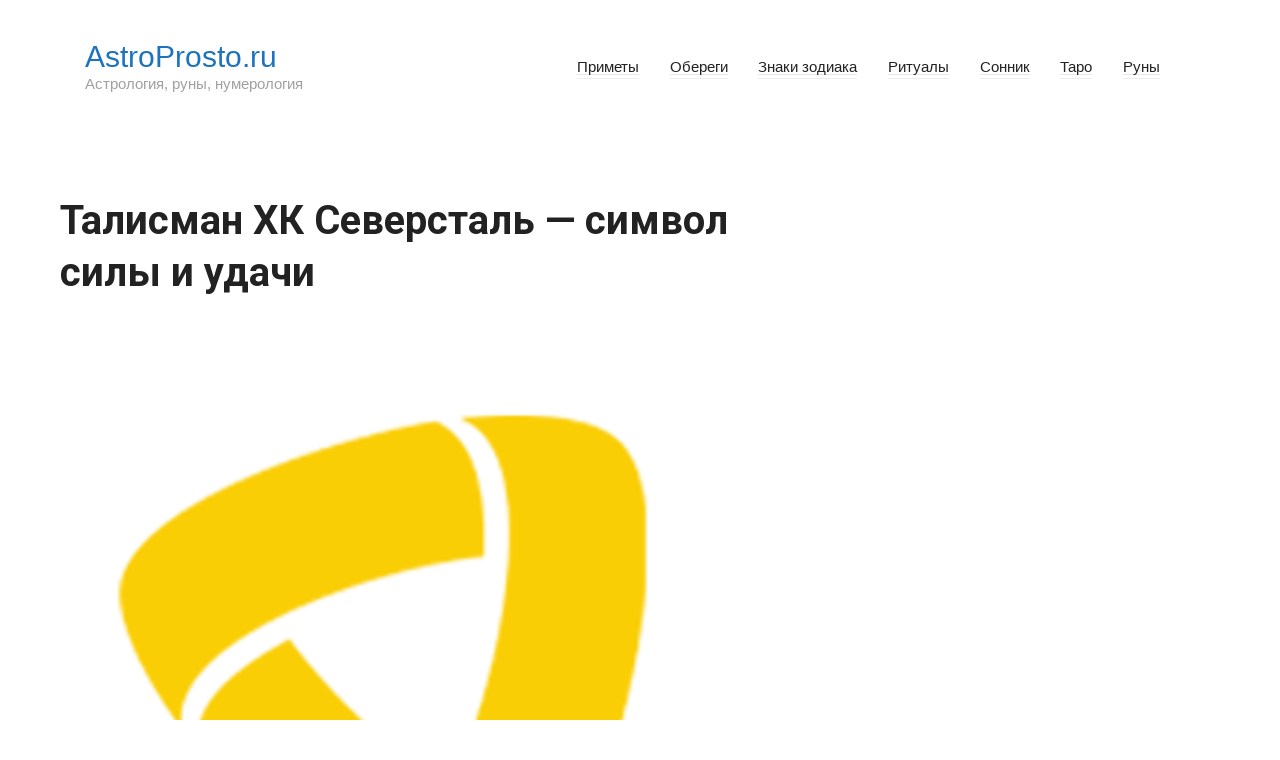

--- FILE ---
content_type: text/html; charset=UTF-8
request_url: https://astroprosto.ru/talisman-hk-severstal-simvol-sily-i-udachi/
body_size: 64208
content:
<!doctype html><html lang="ru-RU"><head><meta charset="UTF-8"><meta name="viewport" content="width=device-width, initial-scale=1"><meta name='robots' content='index, follow, max-image-preview:large, max-snippet:-1, max-video-preview:-1' /><title>Талисман хк северсталь</title><meta name="description" content="Талисман хоккейного клуба Северсталь – символ команды и ее удачи . Каждая спортивная команда имеет свои традиции и символы, которые приносят фанатам..." /><link rel="canonical" href="https://astroprosto.ru/talisman-hk-severstal-simvol-sily-i-udachi/" /> <script type="application/ld+json" class="yoast-schema-graph">{"@context":"https://schema.org","@graph":[{"@type":"Article","@id":"https://astroprosto.ru/talisman-hk-severstal-simvol-sily-i-udachi/#article","isPartOf":{"@id":"https://astroprosto.ru/talisman-hk-severstal-simvol-sily-i-udachi/"},"author":{"name":"Агата Крылова","@id":"https://astroprosto.ru/#/schema/person/0033e69d521fad489537a7b525d4024e"},"headline":"Талисман ХК Северсталь &#8212; символ силы и удачи","datePublished":"2023-11-09T20:26:16+00:00","mainEntityOfPage":{"@id":"https://astroprosto.ru/talisman-hk-severstal-simvol-sily-i-udachi/"},"wordCount":1300,"commentCount":0,"image":{"@id":"https://astroprosto.ru/talisman-hk-severstal-simvol-sily-i-udachi/#primaryimage"},"thumbnailUrl":"https://e7da267a-b67b-4f13-925b-81f4cc6ae450.selcdn.net/origin/7e3d1cb0-ba93-41b8-b066-5ddcd1d9f035.png","articleSection":["Талисман"],"inLanguage":"ru-RU","potentialAction":[{"@type":"CommentAction","name":"Comment","target":["https://astroprosto.ru/talisman-hk-severstal-simvol-sily-i-udachi/#respond"]}]},{"@type":"WebPage","@id":"https://astroprosto.ru/talisman-hk-severstal-simvol-sily-i-udachi/","url":"https://astroprosto.ru/talisman-hk-severstal-simvol-sily-i-udachi/","name":"Талисман хк северсталь","isPartOf":{"@id":"https://astroprosto.ru/#website"},"primaryImageOfPage":{"@id":"https://astroprosto.ru/talisman-hk-severstal-simvol-sily-i-udachi/#primaryimage"},"image":{"@id":"https://astroprosto.ru/talisman-hk-severstal-simvol-sily-i-udachi/#primaryimage"},"thumbnailUrl":"https://e7da267a-b67b-4f13-925b-81f4cc6ae450.selcdn.net/origin/7e3d1cb0-ba93-41b8-b066-5ddcd1d9f035.png","datePublished":"2023-11-09T20:26:16+00:00","author":{"@id":"https://astroprosto.ru/#/schema/person/0033e69d521fad489537a7b525d4024e"},"description":"Талисман хоккейного клуба Северсталь – символ команды и ее удачи . Каждая спортивная команда имеет свои традиции и символы, которые приносят фанатам...","inLanguage":"ru-RU","potentialAction":[{"@type":"ReadAction","target":["https://astroprosto.ru/talisman-hk-severstal-simvol-sily-i-udachi/"]}]},{"@type":"ImageObject","inLanguage":"ru-RU","@id":"https://astroprosto.ru/talisman-hk-severstal-simvol-sily-i-udachi/#primaryimage","url":"https://e7da267a-b67b-4f13-925b-81f4cc6ae450.selcdn.net/origin/7e3d1cb0-ba93-41b8-b066-5ddcd1d9f035.png","contentUrl":"https://e7da267a-b67b-4f13-925b-81f4cc6ae450.selcdn.net/origin/7e3d1cb0-ba93-41b8-b066-5ddcd1d9f035.png"},{"@type":"WebSite","@id":"https://astroprosto.ru/#website","url":"https://astroprosto.ru/","name":"AstroProsto.ru","description":"Астрология, руны, нумерология","potentialAction":[{"@type":"SearchAction","target":{"@type":"EntryPoint","urlTemplate":"https://astroprosto.ru/?s={search_term_string}"},"query-input":{"@type":"PropertyValueSpecification","valueRequired":true,"valueName":"search_term_string"}}],"inLanguage":"ru-RU"},{"@type":"Person","@id":"https://astroprosto.ru/#/schema/person/0033e69d521fad489537a7b525d4024e","name":"Агата Крылова","image":{"@type":"ImageObject","inLanguage":"ru-RU","@id":"https://astroprosto.ru/#/schema/person/image/","url":"https://astroprosto.ru/wp-content/plugins/clearfy-pro/assets/images/default-avatar.png","contentUrl":"https://astroprosto.ru/wp-content/plugins/clearfy-pro/assets/images/default-avatar.png","caption":"Агата Крылова"},"sameAs":["https://astroprosto.ru"]}]}</script> <style id='wp-img-auto-sizes-contain-inline-css' type='text/css'>img:is([sizes=auto i],[sizes^="auto," i]){contain-intrinsic-size:3000px 1500px}
/*# sourceURL=wp-img-auto-sizes-contain-inline-css */</style><style id='classic-theme-styles-inline-css' type='text/css'>/*! This file is auto-generated */
.wp-block-button__link{color:#fff;background-color:#32373c;border-radius:9999px;box-shadow:none;text-decoration:none;padding:calc(.667em + 2px) calc(1.333em + 2px);font-size:1.125em}.wp-block-file__button{background:#32373c;color:#fff;text-decoration:none}
/*# sourceURL=/wp-includes/css/classic-themes.min.css */</style><link rel='stylesheet' id='google-fonts-css' href='https://fonts.googleapis.com/css?family=Roboto%3A400%2C400i%2C700%7CMontserrat%3A400%2C400i%2C700&#038;subset=cyrillic&#038;display=swap'  media='all' /><link rel='stylesheet' id='journalx-style-css' href='https://astroprosto.ru/wp-content/themes/journalx/assets/css/style.min.css'  media='all' /><link rel='stylesheet' id='journalx-style-child-css' href='https://astroprosto.ru/wp-content/cache/autoptimize/autoptimize_single_cbd358948f42c73c0e55e666d3f9c9e5.php'  media='all' /> <script defer type="text/javascript" src="https://astroprosto.ru/wp-includes/js/jquery/jquery.min.js" id="jquery-core-js"></script> <script defer type="text/javascript" src="https://astroprosto.ru/wp-includes/js/jquery/jquery-migrate.min.js" id="jquery-migrate-js"></script> <style>.pseudo-clearfy-link { color: #008acf; cursor: pointer;}.pseudo-clearfy-link:hover { text-decoration: none;}</style><link rel="preload" href="https://astroprosto.ru/wp-content/themes/journalx/assets/fonts/icomoon.ttf" as="font" crossorigin><style>body, .archive-description, .entry-content, .home-text{font-family:"Arial" ,"Helvetica Neue", Helvetica, Arial, sans-serif;font-size:17px;}.site-title,.site-title a{color:#1e73be}.site-description{color:#a0a0a0}</style><style type="text/css" id="wp-custom-css">.content-area {
padding-top: 20px;
}
/* light-ads  */
.light-ads-wrapper{
	z-index: 99999;
	display: flex;
	align-items: center;
	justify-content: center;
	position: fixed;
	width: 100%;
	box-sizing: border-box;
	background: #fff;
	box-shadow: 0 0 5px 0 #333;
	min-height: 50px;
}

.light-ads-wrapper .light-ads-content{
	overflow: hidden;
	display: inline-block;
}

.light-ads-wrapper.mobile{
	left: 0;
	bottom: 0;
	padding: 5px 0;
}

.light-ads-wrapper.hidden{
	display: none !important;
	opacity: 0 !important;
	visibility: hidden !important;
}

.light-ads-wrapper .light-ads-handle{
	position: absolute;
	cursor: pointer;
	padding: 5px 10px;
	border-top-left-radius: 5px;
	border-top-right-radius: 5px;
	min-width: 30px;
	text-align: center;
	color: #fff;
	background: #ddd;
	z-index: 9999999999999;
}

.light-ads-wrapper.mobile .light-ads-handle{
	right: 10px;
	bottom: 100%;
}
/* заблуждения */
.info-zabl {
    position: relative;
    margin: 2em 0;
    background: #f2f5f9;
    padding: 20px 20px;
    border-left: 3px solid #4d3bfe !important;
}
.info-zabl-title {
    color: #000;
    padding-bottom: 1em;
    font-weight: 700;
    font-size: 1.1em;
}
.expert-review-expert {
    position: relative;
    padding: 25px 30px;
}
.expert-review {
    background: #f1f3f8;
    border-radius: 4px;
    margin: 2em 0;
}
.expert-review--color-blue-2 .expert-review-expert-bio-name,
.expert-review--color-blue-2 .expert-review-expert-header,
.expert-review--color-blue-2 .expert-review-pluses-minuses-header,
.expert-review--color-blue-2 .expert-review-qa-header,
.expert-review--color-blue-2 .expert-review-score-header,
.expert-review--color-blue-2 .expert-review-score-line__score {
    color: #1f3ea1;
}
.expert-review-expert-header,
.expert-review-pluses-minuses-header,
.expert-review-qa-header,
.expert-review-score-header {
    margin-bottom: 0.8em;
    font-weight: 700;
    font-size: 1.3em;
    color: #1f3ea1;
}
.expert-review-expert-bio {
    display: -webkit-box;
    display: -ms-flexbox;
    display: flex;
    -webkit-box-pack: justify;
    -ms-flex-pack: justify;
    justify-content: space-between;
    -webkit-box-align: center;
    -ms-flex-align: center;
    align-items: center;
}
.expert-review-expert-text {
    margin: 20px 0 15px;
    line-height: 1.7;
}
.expert-review-expert-bio__avatar {
    width: 80px;
    height: 80px;
    -webkit-box-flex: 0;
    -ms-flex: 0 0 80px;
    flex: 0 0 80px;
    max-width: 80px;
    margin-right: 30px;
    margin-bottom: 0;
    border-radius: 50%;
    background-size: 25px;
    overflow: hidden;
    background-image: url("[data-uri]");
    background-repeat: no-repeat;
    background-size: cover;
}
.expert-review-expert-bio-name {
    font-size: 1.1em;
}
.expert-review-expert-bio__body {
    line-height: 1.5;
}
.expert-review-expert-bio__body {
    -webkit-box-flex: 1;
    -ms-flex-positive: 1;
    flex-grow: 1;
    line-height: 1.3;
}
.expert-review-expert-bio-description {
    font-size: 0.95em;
    opacity: 0.6;
    margin-right: 10px;
}
/* интересный факт */
.info-fact {
	  border-color: #dd3333;
    border-radius: 5px;
	  margin: 0 0 1.5em;
    border-width: 2px;
    border-style: solid;
}
.su-box-title {
	  background-color: #dd3333;
    color: #ffffff;
    border-top-left-radius: 3px;
    border-top-right-radius: 3px;
	  display: block;
    padding: 0.5em 1em;
    font-weight: 700;
    font-size: 1.1em;
}
.su-box-content {
	  background-color: #fff;
    color: #444;
    padding: 1em;
}</style><style>.ai-viewports                 {--ai: 1;}
.ai-viewport-3                { display: none !important;}
.ai-viewport-2                { display: none !important;}
.ai-viewport-1                { display: inherit !important;}
.ai-viewport-0                { display: none !important;}
@media (min-width: 768px) and (max-width: 979px) {
.ai-viewport-1                { display: none !important;}
.ai-viewport-2                { display: inherit !important;}
}
@media (max-width: 767px) {
.ai-viewport-1                { display: none !important;}
.ai-viewport-3                { display: inherit !important;}
}
.ai-rotate {position: relative;}
.ai-rotate-hidden {visibility: hidden;}
.ai-rotate-hidden-2 {position: absolute; top: 0; left: 0; width: 100%; height: 100%;}
.ai-list-data, .ai-ip-data, .ai-filter-check, .ai-fallback, .ai-list-block, .ai-list-block-ip, .ai-list-block-filter {visibility: hidden; position: absolute; width: 50%; height: 1px; top: -1000px; z-index: -9999; margin: 0px!important;}
.ai-list-data, .ai-ip-data, .ai-filter-check, .ai-fallback {min-width: 1px;}</style> <script async src="https://yandex.ru/ads/system/header-bidding.js"></script> <script defer src="[data-uri]"></script> <script defer src="[data-uri]"></script> <script src="https://yandex.ru/ads/system/context.js" async></script> <script defer src="https://content.adriver.ru/AdRiverFPS.js"></script> <link rel="icon" href="https://astroprosto.ru/favicon.ico" type="image/x-icon"><meta name="yandex-verification" content="f7114ef141f34340" /><style id='global-styles-inline-css' type='text/css'>:root{--wp--preset--aspect-ratio--square: 1;--wp--preset--aspect-ratio--4-3: 4/3;--wp--preset--aspect-ratio--3-4: 3/4;--wp--preset--aspect-ratio--3-2: 3/2;--wp--preset--aspect-ratio--2-3: 2/3;--wp--preset--aspect-ratio--16-9: 16/9;--wp--preset--aspect-ratio--9-16: 9/16;--wp--preset--color--black: #000000;--wp--preset--color--cyan-bluish-gray: #abb8c3;--wp--preset--color--white: #ffffff;--wp--preset--color--pale-pink: #f78da7;--wp--preset--color--vivid-red: #cf2e2e;--wp--preset--color--luminous-vivid-orange: #ff6900;--wp--preset--color--luminous-vivid-amber: #fcb900;--wp--preset--color--light-green-cyan: #7bdcb5;--wp--preset--color--vivid-green-cyan: #00d084;--wp--preset--color--pale-cyan-blue: #8ed1fc;--wp--preset--color--vivid-cyan-blue: #0693e3;--wp--preset--color--vivid-purple: #9b51e0;--wp--preset--gradient--vivid-cyan-blue-to-vivid-purple: linear-gradient(135deg,rgb(6,147,227) 0%,rgb(155,81,224) 100%);--wp--preset--gradient--light-green-cyan-to-vivid-green-cyan: linear-gradient(135deg,rgb(122,220,180) 0%,rgb(0,208,130) 100%);--wp--preset--gradient--luminous-vivid-amber-to-luminous-vivid-orange: linear-gradient(135deg,rgb(252,185,0) 0%,rgb(255,105,0) 100%);--wp--preset--gradient--luminous-vivid-orange-to-vivid-red: linear-gradient(135deg,rgb(255,105,0) 0%,rgb(207,46,46) 100%);--wp--preset--gradient--very-light-gray-to-cyan-bluish-gray: linear-gradient(135deg,rgb(238,238,238) 0%,rgb(169,184,195) 100%);--wp--preset--gradient--cool-to-warm-spectrum: linear-gradient(135deg,rgb(74,234,220) 0%,rgb(151,120,209) 20%,rgb(207,42,186) 40%,rgb(238,44,130) 60%,rgb(251,105,98) 80%,rgb(254,248,76) 100%);--wp--preset--gradient--blush-light-purple: linear-gradient(135deg,rgb(255,206,236) 0%,rgb(152,150,240) 100%);--wp--preset--gradient--blush-bordeaux: linear-gradient(135deg,rgb(254,205,165) 0%,rgb(254,45,45) 50%,rgb(107,0,62) 100%);--wp--preset--gradient--luminous-dusk: linear-gradient(135deg,rgb(255,203,112) 0%,rgb(199,81,192) 50%,rgb(65,88,208) 100%);--wp--preset--gradient--pale-ocean: linear-gradient(135deg,rgb(255,245,203) 0%,rgb(182,227,212) 50%,rgb(51,167,181) 100%);--wp--preset--gradient--electric-grass: linear-gradient(135deg,rgb(202,248,128) 0%,rgb(113,206,126) 100%);--wp--preset--gradient--midnight: linear-gradient(135deg,rgb(2,3,129) 0%,rgb(40,116,252) 100%);--wp--preset--font-size--small: 13px;--wp--preset--font-size--medium: 20px;--wp--preset--font-size--large: 36px;--wp--preset--font-size--x-large: 42px;--wp--preset--spacing--20: 0.44rem;--wp--preset--spacing--30: 0.67rem;--wp--preset--spacing--40: 1rem;--wp--preset--spacing--50: 1.5rem;--wp--preset--spacing--60: 2.25rem;--wp--preset--spacing--70: 3.38rem;--wp--preset--spacing--80: 5.06rem;--wp--preset--shadow--natural: 6px 6px 9px rgba(0, 0, 0, 0.2);--wp--preset--shadow--deep: 12px 12px 50px rgba(0, 0, 0, 0.4);--wp--preset--shadow--sharp: 6px 6px 0px rgba(0, 0, 0, 0.2);--wp--preset--shadow--outlined: 6px 6px 0px -3px rgb(255, 255, 255), 6px 6px rgb(0, 0, 0);--wp--preset--shadow--crisp: 6px 6px 0px rgb(0, 0, 0);}:where(.is-layout-flex){gap: 0.5em;}:where(.is-layout-grid){gap: 0.5em;}body .is-layout-flex{display: flex;}.is-layout-flex{flex-wrap: wrap;align-items: center;}.is-layout-flex > :is(*, div){margin: 0;}body .is-layout-grid{display: grid;}.is-layout-grid > :is(*, div){margin: 0;}:where(.wp-block-columns.is-layout-flex){gap: 2em;}:where(.wp-block-columns.is-layout-grid){gap: 2em;}:where(.wp-block-post-template.is-layout-flex){gap: 1.25em;}:where(.wp-block-post-template.is-layout-grid){gap: 1.25em;}.has-black-color{color: var(--wp--preset--color--black) !important;}.has-cyan-bluish-gray-color{color: var(--wp--preset--color--cyan-bluish-gray) !important;}.has-white-color{color: var(--wp--preset--color--white) !important;}.has-pale-pink-color{color: var(--wp--preset--color--pale-pink) !important;}.has-vivid-red-color{color: var(--wp--preset--color--vivid-red) !important;}.has-luminous-vivid-orange-color{color: var(--wp--preset--color--luminous-vivid-orange) !important;}.has-luminous-vivid-amber-color{color: var(--wp--preset--color--luminous-vivid-amber) !important;}.has-light-green-cyan-color{color: var(--wp--preset--color--light-green-cyan) !important;}.has-vivid-green-cyan-color{color: var(--wp--preset--color--vivid-green-cyan) !important;}.has-pale-cyan-blue-color{color: var(--wp--preset--color--pale-cyan-blue) !important;}.has-vivid-cyan-blue-color{color: var(--wp--preset--color--vivid-cyan-blue) !important;}.has-vivid-purple-color{color: var(--wp--preset--color--vivid-purple) !important;}.has-black-background-color{background-color: var(--wp--preset--color--black) !important;}.has-cyan-bluish-gray-background-color{background-color: var(--wp--preset--color--cyan-bluish-gray) !important;}.has-white-background-color{background-color: var(--wp--preset--color--white) !important;}.has-pale-pink-background-color{background-color: var(--wp--preset--color--pale-pink) !important;}.has-vivid-red-background-color{background-color: var(--wp--preset--color--vivid-red) !important;}.has-luminous-vivid-orange-background-color{background-color: var(--wp--preset--color--luminous-vivid-orange) !important;}.has-luminous-vivid-amber-background-color{background-color: var(--wp--preset--color--luminous-vivid-amber) !important;}.has-light-green-cyan-background-color{background-color: var(--wp--preset--color--light-green-cyan) !important;}.has-vivid-green-cyan-background-color{background-color: var(--wp--preset--color--vivid-green-cyan) !important;}.has-pale-cyan-blue-background-color{background-color: var(--wp--preset--color--pale-cyan-blue) !important;}.has-vivid-cyan-blue-background-color{background-color: var(--wp--preset--color--vivid-cyan-blue) !important;}.has-vivid-purple-background-color{background-color: var(--wp--preset--color--vivid-purple) !important;}.has-black-border-color{border-color: var(--wp--preset--color--black) !important;}.has-cyan-bluish-gray-border-color{border-color: var(--wp--preset--color--cyan-bluish-gray) !important;}.has-white-border-color{border-color: var(--wp--preset--color--white) !important;}.has-pale-pink-border-color{border-color: var(--wp--preset--color--pale-pink) !important;}.has-vivid-red-border-color{border-color: var(--wp--preset--color--vivid-red) !important;}.has-luminous-vivid-orange-border-color{border-color: var(--wp--preset--color--luminous-vivid-orange) !important;}.has-luminous-vivid-amber-border-color{border-color: var(--wp--preset--color--luminous-vivid-amber) !important;}.has-light-green-cyan-border-color{border-color: var(--wp--preset--color--light-green-cyan) !important;}.has-vivid-green-cyan-border-color{border-color: var(--wp--preset--color--vivid-green-cyan) !important;}.has-pale-cyan-blue-border-color{border-color: var(--wp--preset--color--pale-cyan-blue) !important;}.has-vivid-cyan-blue-border-color{border-color: var(--wp--preset--color--vivid-cyan-blue) !important;}.has-vivid-purple-border-color{border-color: var(--wp--preset--color--vivid-purple) !important;}.has-vivid-cyan-blue-to-vivid-purple-gradient-background{background: var(--wp--preset--gradient--vivid-cyan-blue-to-vivid-purple) !important;}.has-light-green-cyan-to-vivid-green-cyan-gradient-background{background: var(--wp--preset--gradient--light-green-cyan-to-vivid-green-cyan) !important;}.has-luminous-vivid-amber-to-luminous-vivid-orange-gradient-background{background: var(--wp--preset--gradient--luminous-vivid-amber-to-luminous-vivid-orange) !important;}.has-luminous-vivid-orange-to-vivid-red-gradient-background{background: var(--wp--preset--gradient--luminous-vivid-orange-to-vivid-red) !important;}.has-very-light-gray-to-cyan-bluish-gray-gradient-background{background: var(--wp--preset--gradient--very-light-gray-to-cyan-bluish-gray) !important;}.has-cool-to-warm-spectrum-gradient-background{background: var(--wp--preset--gradient--cool-to-warm-spectrum) !important;}.has-blush-light-purple-gradient-background{background: var(--wp--preset--gradient--blush-light-purple) !important;}.has-blush-bordeaux-gradient-background{background: var(--wp--preset--gradient--blush-bordeaux) !important;}.has-luminous-dusk-gradient-background{background: var(--wp--preset--gradient--luminous-dusk) !important;}.has-pale-ocean-gradient-background{background: var(--wp--preset--gradient--pale-ocean) !important;}.has-electric-grass-gradient-background{background: var(--wp--preset--gradient--electric-grass) !important;}.has-midnight-gradient-background{background: var(--wp--preset--gradient--midnight) !important;}.has-small-font-size{font-size: var(--wp--preset--font-size--small) !important;}.has-medium-font-size{font-size: var(--wp--preset--font-size--medium) !important;}.has-large-font-size{font-size: var(--wp--preset--font-size--large) !important;}.has-x-large-font-size{font-size: var(--wp--preset--font-size--x-large) !important;}
/*# sourceURL=global-styles-inline-css */</style></head><body class="wp-singular post-template-default single single-post postid-1278 single-format-standard wp-theme-journalx wp-child-theme-journalx_child "><div id="page" class="site"> <a class="skip-link screen-reader-text" href="#content"><!--noindex-->Перейти к контенту<!--/noindex--></a><header id="masthead" class="site-header" itemscope itemtype="http://schema.org/WPHeader"><div class="site-header-inner fixed"><div class="humburger js-humburger"><span></span><span></span><span></span></div><div class="site-branding"><div class="site-branding__body"><div class="site-title"><a href="https://astroprosto.ru/">AstroProsto.ru</a></div><p class="site-description">Астрология, руны, нумерология</p></div></div><nav id="site-navigation" class="main-navigation"><div class="menu-v-shapke-container"><ul id="primary-menu" class="menu"><li id="menu-item-154845" class="menu-item menu-item-type-taxonomy menu-item-object-category menu-item-154845"><a href="https://astroprosto.ru/primety/">Приметы</a></li><li id="menu-item-154846" class="menu-item menu-item-type-taxonomy menu-item-object-category menu-item-154846"><a href="https://astroprosto.ru/oberegi/">Обереги</a></li><li id="menu-item-154847" class="menu-item menu-item-type-taxonomy menu-item-object-category menu-item-154847"><a href="https://astroprosto.ru/znaki-zodiaka/">Знаки зодиака</a></li><li id="menu-item-154848" class="menu-item menu-item-type-taxonomy menu-item-object-category menu-item-154848"><a href="https://astroprosto.ru/ritualy/">Ритуалы</a></li><li id="menu-item-154849" class="menu-item menu-item-type-taxonomy menu-item-object-category menu-item-154849"><a href="https://astroprosto.ru/sonnik/">Сонник</a></li><li id="menu-item-154850" class="menu-item menu-item-type-taxonomy menu-item-object-category menu-item-154850"><a href="https://astroprosto.ru/taro/">Таро</a></li><li id="menu-item-154851" class="menu-item menu-item-type-taxonomy menu-item-object-category menu-item-154851"><a href="https://astroprosto.ru/runy/">Руны</a></li></ul></div></nav></div></header><div class="mobile-menu-placeholder js-mobile-menu-placeholder"></div><div class="search-screen js-search-screen"><form role="search" method="get" class="search-form" action="https://astroprosto.ru/"> <label> <span class="screen-reader-text"><!--noindex-->Search for:<!--/noindex--></span> <input type="search" class="search-field" placeholder="Поиск ..." value="" name="s"> </label> <button type="submit" class="search-submit"></button></form></div><div id="content" class="site-content"><div id="primary" class="content-area" itemscope itemtype="http://schema.org/Article"><main id="main" class="site-main"><article id="post-1278" data-post-id="1278" class="article-wrap js-post-container post-1278 post type-post status-publish format-standard has-post-thumbnail  category-talisman"><header class="entry-header"><div class="entry-meta"></div><h1 class="entry-title" itemprop="headline">Талисман ХК Северсталь &#8212; символ силы и удачи</h1></header><div class="post-thumbnail"> <img post-id="1278" fifu-featured="1" width="1920" src="https://e7da267a-b67b-4f13-925b-81f4cc6ae450.selcdn.net/origin/7e3d1cb0-ba93-41b8-b066-5ddcd1d9f035.png" class="attachment- size- wp-post-image" alt="" itemprop="image" decoding="async" /></div><div class="entry-content js-entry-content" itemprop="articleBody"><p><strong>Талисман хоккейного клуба &quot;Северсталь&quot; – символ команды и ее удачи</strong>. Каждая спортивная команда имеет свои традиции и символы, которые приносят фанатам удачу и поддерживают энергетику. Хоккейный клуб &quot;Северсталь&quot; – одна из таких команд. В статье рассказывается о значении талисмана для команды и ее болельщиков, его роли в сопровождении матчей, а также о том, каким образом талисман влияет на игровой процесс и настроение игроков. Также будет рассмотрена история возникновения талисмана, его символическое значение и эстетическая интерпретация.</p><div class='ai-viewports ai-viewport-1 ai-insert-17-46206305' style='margin: 8px 0; clear: both;' data-insertion-position='prepend' data-selector='.ai-insert-17-46206305' data-insertion-no-dbg data-code='[base64]' data-block='17'></div><div class='ai-viewports ai-viewport-2 ai-viewport-3 ai-insert-1-20229503' style='margin: 8px 0; clear: both;' data-insertion-position='prepend' data-selector='.ai-insert-1-20229503' data-insertion-no-dbg data-code='[base64]' data-block='1'></div><p><img post-id="1278" fifu-featured="1" fetchpriority="high" decoding="async" src="https://e7da267a-b67b-4f13-925b-81f4cc6ae450.selcdn.net/origin/7e3d1cb0-ba93-41b8-b066-5ddcd1d9f035.png" alt="Талисман ХК Северсталь - символ силы и удачи" title="" width="528" height="528"></p><h2>История создания талисмана хоккейного клуба &quot;Северсталь&quot;</h2><p>Талисман &#8212; это неотъемлемая часть хоккейной культуры. Он символизирует команду и помогает болельщикам чувствовать себя частью коллектива. Талисман хоккейного клуба &quot;Северсталь&quot; был создан в 2006 году и с тех пор стал неотъемлемой частью клубной идентификации.</p><p>История создания талисмана &quot;Северстали&quot; началась с благотворительной акции, проведенной клубом. Руководство клуба решило включить болельщиков в процесс выбора символа команды. Был объявлен открытый конкурс на создание талисмана, в котором могли принять участие все желающие.</p><p>После тщательного отбора, жюри выбрало победителя &#8212; талисмана &quot;Северстали&quot; по имени Северянин. Создатель талисмана, Михаил Петров, основательно подошел к разработке его образа. Северянин представляет собой северного медведя &#8212; сильного и бесстрашного символа северных краев России, откуда происходит команда &quot;Северсталь&quot;.</p><div class='ai-viewports ai-viewport-2 ai-viewport-3 ai-insert-2-49994368' style='margin: 8px 0; clear: both;' data-insertion-position='prepend' data-selector='.ai-insert-2-49994368' data-insertion-no-dbg data-code='[base64]' data-block='2'></div><p>Образ Северянина был детально проработан дизайнерами команды. Талисман символизирует силу, энергию и решительность игроков хоккейного клуба &quot;Северсталь&quot;. Северянин характеризуется мощными лапами, острыми зубами и свирепым взглядом &#8212; все это компоненты, отражающие силу и мощь команды.</p><p>Талисман &quot;Северстали&quot; не только помогает поднять настроение болельщикам, но и является отличительным знаком команды. Его изображение можно увидеть на флагах, шарах, баннерах и других предметах во время матчей.</p><div class='ai-viewports ai-viewport-1 ai-insert-18-65499939' style='margin: 8px 0; clear: both;' data-insertion-position='prepend' data-selector='.ai-insert-18-65499939' data-insertion-no-dbg data-code='[base64]' data-block='18'></div><p><mark><strong>Сева («Северсталь») /// Хоккейное мастерство /// Талисмания КХЛ 2020/2021</strong></mark></p><p><iframe width="560" height="315" src="https://www.youtube.com/embed/5PHOc9FhIeM" frameborder="0" allow="autoplay; encrypted-media" allowfullscreen></iframe></p><h2>Описание талисмана хк Северсталь</h2><p>Талисманы в спортивных командах играют значительную роль. Они являются символом команды, привлекают внимание болельщиков и создают атмосферу поддержки на матчах. Каждый талисман имеет свою историю, связанную с идеями и ценностями команды. В этом тексте мы рассмотрим талисман хк Северсталь.</p><div class='ai-viewports ai-viewport-2 ai-viewport-3 ai-insert-3-99154514' style='margin: 8px 0; clear: both;' data-insertion-position='prepend' data-selector='.ai-insert-3-99154514' data-insertion-no-dbg data-code='[base64]' data-block='3'></div><p>Талисман хк Северсталь представляет собой красного медведя в хоккейной форме с символикой команды. Он является одним из самых узнаваемых символов хоккейного клуба и стал неотъемлемой частью его имиджа. Медведь является одним из символов России, что отражает гордость команды за свою страну.</p><p>Талисман хк Северсталь называется &quot;Стальной Мишка&quot;. Это имя подчеркивает силу и непоколебимость команды, а также символизирует связь клуба с металлургической промышленностью города Череповца, где расположен хоккейный клуб. Талисман одет в хоккейную форму в цветах команды &#8212; черный, красный и белый. На форме присутствует логотип клуба и номер &quot;71&quot;, который является символом года основания команды.</p><p>Талисман хк Северсталь является не только символом команды, но и активным участником игр и мероприятий. Он появляется на льду во время перед матчем, танцует, развлекает болельщиков и создает атмосферу праздника. Стальной Мишка также участвует в благотворительных акциях, посещает детские дома и больницы, принося радость детям и поддержку нуждающимся.</p><div class='ai-viewports ai-viewport-2 ai-viewport-3 ai-insert-4-20776080' style='margin: 8px 0; clear: both;' data-insertion-position='prepend' data-selector='.ai-insert-4-20776080' data-insertion-no-dbg data-code='[base64]' data-block='4'></div><p>Талисман хк Северсталь стал неотъемлемой частью идентичности команды. Он передает ее ценности и уникальность, а также способствует формированию связи болельщиков с командой. Стальной Мишка стал любимцем фанатов хк Северсталь и символом силы и мощи, которые команда демонстрирует на льду.</p><div class='ai-viewports ai-viewport-1 ai-insert-19-44561818' style='margin: 8px 0; clear: both;' data-insertion-position='prepend' data-selector='.ai-insert-19-44561818' data-insertion-no-dbg data-code='[base64]' data-block='19'></div><h2>Название и символика</h2><p>Хоккейный клуб &quot;Северсталь&quot; имеет своего талисмана, которого зовут Сталли. Название и символика талисмана напрямую связаны с историей клуба.</p><p>Название &quot;Северсталь&quot; отражает связь клуба с городом Череповцем, где располагается металлургический комбинат &quot;Северсталь&quot; &#8212; главное экономическое предприятие региона. Переводится как &quot;Северная сталь&quot;, что символизирует силу, надежность и стабильность.</p><div class='ai-viewports ai-viewport-2 ai-viewport-3 ai-insert-5-44248258' style='margin: 8px 0; clear: both;' data-insertion-position='prepend' data-selector='.ai-insert-5-44248258' data-insertion-no-dbg data-code='[base64]' data-block='5'></div><p>Талисман хк &quot;Северсталь&quot; представляет собой медведя, одного из самых известных символов России. Медведь в русской культуре ассоциируется с силой, могуществом и защитой. Он также является символом северных регионов и богатства природных ресурсов.</p><p>Талисман Сталли имеет характерные черты, отображающие его связь с хоккеем. Он облачен в хоккейную форму клуба &quot;Северсталь&quot;, на груди которой виден герб команды. В руках у медведя &#8212; хоккейная клюшка, что является символом игры и соревновательности.</p><p>Символика талисмана узнаваема и понятна для фанатов и болельщиков хоккейного клуба &quot;Северсталь&quot;. Она отражает идею клуба, его принадлежность к городу Череповцу и силу команды. Талисман не только является символом клуба, но и стимулирует болельщиков поддерживать команду и воплощать в себе ее качества.</p><div class='ai-viewports ai-viewport-1 ai-insert-20-64499986' style='margin: 8px 0; clear: both;' data-insertion-position='prepend' data-selector='.ai-insert-20-64499986' data-insertion-no-dbg data-code='[base64]' data-block='20'></div><div class='ai-viewports ai-viewport-2 ai-viewport-3 ai-insert-6-67022956' style='margin: 8px 0; clear: both;' data-insertion-position='prepend' data-selector='.ai-insert-6-67022956' data-insertion-no-dbg data-code='[base64]' data-block='6'></div><p><img loading="lazy" decoding="async" src="https://newsvo.ru/sites/default/files/images/hk123.jpg" alt="Талисман ХК Северсталь - символ силы и удачи" title="" width="1280" height="852"></p><h2>Роль талисмана в команде</h2><p>Талисман – это символическая фигура или предмет, который служит источником вдохновения и удачи для команды. Он является важной частью спортивной культуры и имеет свою роль в формировании коллективного духа и психологической поддержке команды.</p><p>Главной задачей талисмана является создание атмосферы позитива и энтузиазма в команде. Он воплощает собой эмоциональную связь между игроками и болельщиками и помогает создать позитивное настроение как на поле, так и за его пределами.</p><p>Талисман часто становится неофициальным символом команды. Он привлекает внимание болельщиков и помогает укрепить их привязанность к команде. Болельщики могут носить символику с изображением талисмана, что позволяет им выразить свою поддержку и сопереживание команде.</p><div class='ai-viewports ai-viewport-2 ai-viewport-3 ai-insert-7-19781139' style='margin: 8px 0; clear: both;' data-insertion-position='prepend' data-selector='.ai-insert-7-19781139' data-insertion-no-dbg data-code='[base64]' data-block='7'></div><p>Талисман также играет важную роль в создании психологического благополучия в команде. Он стимулирует игроков быть более уверенными в себе, повышает их мотивацию и веру в свои силы. Некоторые игроки могут даже прикладывать к талисману свои персональные суеверия и ритуалы перед матчем, чтобы повысить свою удачу и успех.</p><p>Талисман часто является неотъемлемой частью церемонии начала матча. Он провожает команду на лед, привлекает внимание зрителей и создает праздничную атмосферу. В моменты побед и достижений команды, талисман является важной фигурой, символизирующей коллективный успех и радость.</p><div class='ai-viewports ai-viewport-1 ai-insert-21-91911461' style='margin: 8px 0; clear: both;' data-insertion-position='prepend' data-selector='.ai-insert-21-91911461' data-insertion-no-dbg data-code='[base64]' data-block='21'></div><p>Взглянув на команду ХК Северсталь и их талисмана, можно сказать, что роль талисмана в этой команде неоценима. Он объединяет игроков и болельщиков, создает атмосферу позитива и эмоциональной поддержки, а также приносит удачу и успех команде на льду.</p><div class='ai-viewports ai-viewport-2 ai-viewport-3 ai-insert-8-63994386' style='margin: 8px 0; clear: both;' data-insertion-position='prepend' data-selector='.ai-insert-8-63994386' data-insertion-no-dbg data-code='[base64]' data-block='8'></div><h2>Популярность и признание</h2><p>Талисман хоккейного клуба &quot;Северсталь&quot; &#8212; символ популярности и признания команды. Этот символ привлекает внимание болельщиков и создает особую атмосферу на матчах и вокруг команды.</p><p>Привлекательность и неповторимость талисмана &quot;Северстали&quot; объясняются несколькими факторами.</p><p>Во-первых, внешний вид талисмана &#8212; медведя &#8212; является сильным и узнаваемым символом российской культуры. Это создает эмоциональное взаимодействие между болельщиками и командой, так как медведь &#8212; символ силы и мощи.</p><p>Кроме того, талисман &quot;Северстали&quot; активно взаимодействует с болельщиками и создает позитивную атмосферу на матчах. Он участвует в различных конкурсах, взаимодействует с детьми и взрослыми, создавая яркие моменты и воспоминания для всех присутствующих. Это делает талисман неотъемлемой частью хоккейного клуба &quot;Северсталь&quot; и помогает укреплять связь между командой и ее болельщиками.</p><div class='ai-viewports ai-viewport-2 ai-viewport-3 ai-insert-9-86516653' style='margin: 8px 0; clear: both;' data-insertion-position='prepend' data-selector='.ai-insert-9-86516653' data-insertion-no-dbg data-code='[base64]' data-block='9'></div><p>Благодаря своей популярности и признанию, талисман хоккейного клуба &quot;Северсталь&quot; стал неотъемлемой частью образа команды и способствует ее узнаваемости и успеху.</p><div class='ai-viewports ai-viewport-1 ai-insert-22-54839284' style='margin: 8px 0; clear: both;' data-insertion-position='prepend' data-selector='.ai-insert-22-54839284' data-insertion-no-dbg data-code='[base64]' data-block='22'></div><p><img loading="lazy" decoding="async" src="https://www.avito.ru/img/share/auto/17095337785" alt="Талисман ХК Северсталь - символ силы и удачи" title="" width="537" height="240"></p><h2>Коллекционирование и сувенирная продукция</h2><p>Коллекционирование – это увлечение сбором предметов определенной тематики с целью сохранения их исторической и культурной ценности. Одной из популярных тематик для коллекционирования является сувенирная продукция. Сувениры – это предметы, созданные с целью сохранения памяти о местах, событиях или персонах. Они могут иметь различные формы и быть изготовлены из различных материалов.</p><p>Сувенирная продукция связана с путешествиями, играми, спортивными событиями и другими интересными событиями или объектами. Талисманы также являются популярными сувенирами. Они являются символами удачи и часто ассоциируются с командами, олимпийскими играми или другими важными событиями.</p><div class='ai-viewports ai-viewport-2 ai-viewport-3 ai-insert-10-97952515' style='margin: 8px 0; clear: both;' data-insertion-position='prepend' data-selector='.ai-insert-10-97952515' data-insertion-no-dbg data-code='[base64]' data-block='10'></div><h3>Преимущества коллекционирования сувенирной продукции</h3><p>Коллекционирование сувенирной продукции имеет ряд преимуществ.</p><p>Во-первых, это уникальная возможность сохранить исторические и культурные ценности. Сувениры могут стать своего рода временными капсулами, отражающими определенный период или событие.</p><p>Во-вторых, коллекционирование сувенирной продукции дает возможность создавать свою собственную коллекцию, которая является уникальной и отражает интересы и предпочтения коллекционера. Коллекционирование стимулирует исследовательский подход и расширяет кругозор.</p><h3>Талисман хк Северсталь как сувенир</h3><p>Талисман хк Северсталь – это прекрасный пример сувенира, связанного с хоккейной командой. Он является символом команды и приносит удачу. Такой сувенир может стать коллекционным и быть частью коллекции фанатов команды или любителей хоккея.</p><p>Талисманы могут иметь различные формы и быть выполнены из разных материалов – от мягких игрушек до металлических или деревянных изделий. Их можно приобрести в официальных магазинах команды, на спортивных мероприятиях или в интернете.</p><blockquote class="check"><p>В итоге, коллекционирование сувенирной продукции, такой как талисман хк Северсталь, предоставляет возможность сохранить память о команде и событиях, связанных с хоккеем. Коллекционирование сувениров не только интересно и увлекательно, но и позволяет создавать уникальную коллекцию, которая отражает индивидуальные предпочтения и интересы коллекционера.</p></blockquote></div><div class="entry-rating"><div class="entry-bottom__header">Рейтинг</div><div class="wp-star-rating js-star-rating star-rating--score-0" data-post-id="1278" data-rating-count="0" data-rating-sum="0" data-rating-value="0"><span class="star-rating-item js-star-rating-item" data-score="1"><svg aria-hidden="true" role="img" xmlns="http://www.w3.org/2000/svg" viewBox="0 0 576 512" class="i-ico"><path fill="currentColor" d="M259.3 17.8L194 150.2 47.9 171.5c-26.2 3.8-36.7 36.1-17.7 54.6l105.7 103-25 145.5c-4.5 26.3 23.2 46 46.4 33.7L288 439.6l130.7 68.7c23.2 12.2 50.9-7.4 46.4-33.7l-25-145.5 105.7-103c19-18.5 8.5-50.8-17.7-54.6L382 150.2 316.7 17.8c-11.7-23.6-45.6-23.9-57.4 0z" class="ico-star"></path></svg></span><span class="star-rating-item js-star-rating-item" data-score="2"><svg aria-hidden="true" role="img" xmlns="http://www.w3.org/2000/svg" viewBox="0 0 576 512" class="i-ico"><path fill="currentColor" d="M259.3 17.8L194 150.2 47.9 171.5c-26.2 3.8-36.7 36.1-17.7 54.6l105.7 103-25 145.5c-4.5 26.3 23.2 46 46.4 33.7L288 439.6l130.7 68.7c23.2 12.2 50.9-7.4 46.4-33.7l-25-145.5 105.7-103c19-18.5 8.5-50.8-17.7-54.6L382 150.2 316.7 17.8c-11.7-23.6-45.6-23.9-57.4 0z" class="ico-star"></path></svg></span><span class="star-rating-item js-star-rating-item" data-score="3"><svg aria-hidden="true" role="img" xmlns="http://www.w3.org/2000/svg" viewBox="0 0 576 512" class="i-ico"><path fill="currentColor" d="M259.3 17.8L194 150.2 47.9 171.5c-26.2 3.8-36.7 36.1-17.7 54.6l105.7 103-25 145.5c-4.5 26.3 23.2 46 46.4 33.7L288 439.6l130.7 68.7c23.2 12.2 50.9-7.4 46.4-33.7l-25-145.5 105.7-103c19-18.5 8.5-50.8-17.7-54.6L382 150.2 316.7 17.8c-11.7-23.6-45.6-23.9-57.4 0z" class="ico-star"></path></svg></span><span class="star-rating-item js-star-rating-item" data-score="4"><svg aria-hidden="true" role="img" xmlns="http://www.w3.org/2000/svg" viewBox="0 0 576 512" class="i-ico"><path fill="currentColor" d="M259.3 17.8L194 150.2 47.9 171.5c-26.2 3.8-36.7 36.1-17.7 54.6l105.7 103-25 145.5c-4.5 26.3 23.2 46 46.4 33.7L288 439.6l130.7 68.7c23.2 12.2 50.9-7.4 46.4-33.7l-25-145.5 105.7-103c19-18.5 8.5-50.8-17.7-54.6L382 150.2 316.7 17.8c-11.7-23.6-45.6-23.9-57.4 0z" class="ico-star"></path></svg></span><span class="star-rating-item js-star-rating-item" data-score="5"><svg aria-hidden="true" role="img" xmlns="http://www.w3.org/2000/svg" viewBox="0 0 576 512" class="i-ico"><path fill="currentColor" d="M259.3 17.8L194 150.2 47.9 171.5c-26.2 3.8-36.7 36.1-17.7 54.6l105.7 103-25 145.5c-4.5 26.3 23.2 46 46.4 33.7L288 439.6l130.7 68.7c23.2 12.2 50.9-7.4 46.4-33.7l-25-145.5 105.7-103c19-18.5 8.5-50.8-17.7-54.6L382 150.2 316.7 17.8c-11.7-23.6-45.6-23.9-57.4 0z" class="ico-star"></path></svg></span></div><div class="star-rating-text"><em>( Пока оценок нет )</em></div></div><footer class="entry-footer"> <span class="entry-footer__comments js-load-comments" data-post-id="1278">Комментарии<sup>0</sup></span> <span class="entry-footer__share-title">Поделиться: </span><div class="social-buttons"><span class="social-button social-button--vkontakte" data-social="vkontakte" data-url="https://astroprosto.ru/talisman-hk-severstal-simvol-sily-i-udachi/" data-title="Талисман ХК Северсталь &#8212; символ силы и удачи" data-description="Талисман хоккейного клуба Северсталь – символ команды и ее удачи . Каждая спортивная команда имеет свои традиции и символы, которые приносят фанатам..." data-image="https://e7da267a-b67b-4f13-925b-81f4cc6ae450.selcdn.net/origin/7e3d1cb0-ba93-41b8-b066-5ddcd1d9f035.png"></span><span class="social-button social-button--facebook" data-social="facebook" data-url="https://astroprosto.ru/talisman-hk-severstal-simvol-sily-i-udachi/" data-title="Талисман ХК Северсталь &#8212; символ силы и удачи" data-description="Талисман хоккейного клуба Северсталь – символ команды и ее удачи . Каждая спортивная команда имеет свои традиции и символы, которые приносят фанатам..." data-image="https://e7da267a-b67b-4f13-925b-81f4cc6ae450.selcdn.net/origin/7e3d1cb0-ba93-41b8-b066-5ddcd1d9f035.png"></span><span class="social-button social-button--telegram" data-social="telegram" data-url="https://astroprosto.ru/talisman-hk-severstal-simvol-sily-i-udachi/" data-title="Талисман ХК Северсталь &#8212; символ силы и удачи" data-description="Талисман хоккейного клуба Северсталь – символ команды и ее удачи . Каждая спортивная команда имеет свои традиции и символы, которые приносят фанатам..." data-image="https://e7da267a-b67b-4f13-925b-81f4cc6ae450.selcdn.net/origin/7e3d1cb0-ba93-41b8-b066-5ddcd1d9f035.png"></span><span class="social-button social-button--odnoklassniki" data-social="odnoklassniki" data-url="https://astroprosto.ru/talisman-hk-severstal-simvol-sily-i-udachi/" data-title="Талисман ХК Северсталь &#8212; символ силы и удачи" data-description="Талисман хоккейного клуба Северсталь – символ команды и ее удачи . Каждая спортивная команда имеет свои традиции и символы, которые приносят фанатам..." data-image="https://e7da267a-b67b-4f13-925b-81f4cc6ae450.selcdn.net/origin/7e3d1cb0-ba93-41b8-b066-5ddcd1d9f035.png"></span><span class="social-button social-button--twitter" data-social="twitter" data-url="https://astroprosto.ru/talisman-hk-severstal-simvol-sily-i-udachi/" data-title="Талисман ХК Северсталь &#8212; символ силы и удачи" data-description="Талисман хоккейного клуба Северсталь – символ команды и ее удачи . Каждая спортивная команда имеет свои традиции и символы, которые приносят фанатам..." data-image="https://e7da267a-b67b-4f13-925b-81f4cc6ae450.selcdn.net/origin/7e3d1cb0-ba93-41b8-b066-5ddcd1d9f035.png"></span><span class="social-button social-button--sms" data-social="sms" data-url="https://astroprosto.ru/talisman-hk-severstal-simvol-sily-i-udachi/" data-title="Талисман ХК Северсталь &#8212; символ силы и удачи" data-description="Талисман хоккейного клуба Северсталь – символ команды и ее удачи . Каждая спортивная команда имеет свои традиции и символы, которые приносят фанатам..." data-image="https://e7da267a-b67b-4f13-925b-81f4cc6ae450.selcdn.net/origin/7e3d1cb0-ba93-41b8-b066-5ddcd1d9f035.png"></span><span class="social-button social-button--viber" data-social="viber" data-url="https://astroprosto.ru/talisman-hk-severstal-simvol-sily-i-udachi/" data-title="Талисман ХК Северсталь &#8212; символ силы и удачи" data-description="Талисман хоккейного клуба Северсталь – символ команды и ее удачи . Каждая спортивная команда имеет свои традиции и символы, которые приносят фанатам..." data-image="https://e7da267a-b67b-4f13-925b-81f4cc6ae450.selcdn.net/origin/7e3d1cb0-ba93-41b8-b066-5ddcd1d9f035.png"></span><span class="social-button social-button--whatsapp" data-social="whatsapp" data-url="https://astroprosto.ru/talisman-hk-severstal-simvol-sily-i-udachi/" data-title="Талисман ХК Северсталь &#8212; символ силы и удачи" data-description="Талисман хоккейного клуба Северсталь – символ команды и ее удачи . Каждая спортивная команда имеет свои традиции и символы, которые приносят фанатам..." data-image="https://e7da267a-b67b-4f13-925b-81f4cc6ae450.selcdn.net/origin/7e3d1cb0-ba93-41b8-b066-5ddcd1d9f035.png"></span></div></footer><div id="entry_comments_1278" class="entry-comments" data-post-id="1278"><div class="donut"></div> Загрузка ...</div></article><meta itemscope itemprop="mainEntityOfPage" itemType="https://schema.org/WebPage" itemid="https://astroprosto.ru/talisman-hk-severstal-simvol-sily-i-udachi/" content="Талисман ХК Северсталь &#8212; символ силы и удачи"><meta itemprop="dateModified" content="2023-11-09"><meta itemprop="datePublished" content="2023-11-09T23:26:16+03:00"><meta itemprop="author" content="Агата Крылова"><div itemprop="publisher" itemscope itemtype="https://schema.org/Organization" style="display: none;"><meta itemprop="name" content="AstroProsto.ru"><meta itemprop="telephone" content="AstroProsto.ru"><meta itemprop="address" content="https://astroprosto.ru"></div><div class='ai-viewports ai-viewport-2 ai-viewport-3 ai-insert-15-58984886' style='margin: 8px 0; clear: both;' data-insertion-position='prepend' data-selector='.ai-insert-15-58984886' data-insertion-no-dbg data-code='[base64]' data-block='15'></div><div class='code-block code-block-30' style='margin: 8px 0; clear: both;'><div id="yandex_rtb_R-A-5813235-30"></div> <script defer src="[data-uri]"></script> </div></main></div><aside id="secondary" class="widget-area" itemscope itemtype="http://schema.org/WPSideBar"><div id="ai_widget-2" class="widget block-widget"><div class='ai-viewports ai-viewport-1 ai-insert-32-61509618' style='margin: 8px 0; clear: both;' data-insertion-position='prepend' data-selector='.ai-insert-32-61509618' data-insertion-no-dbg data-code='[base64]' data-block='32'></div></div></aside></div><footer id="colophon" class="site-footer" itemscope itemtype="http://schema.org/WPFooter"><div class="site-footer-inner fixed"><div class="footer-info"> © 2026 AstroProsto.ru</div></div></footer> <button type="button" class="scrolltop js-scrolltop"></button></div> <script defer id="kama_spamblock" src="[data-uri]"></script> <div class='ai-viewports ai-viewport-3 ai-insert-16-79398371' style='margin: 8px 0; clear: both;' data-insertion-position='prepend' data-selector='.ai-insert-16-79398371' data-insertion-no-dbg data-code='[base64]' data-block='16'></div><div class='ai-viewports ai-viewport-1 ai-insert-27-93467310' data-insertion-position='before' data-selector='div.entry-bottom__header' data-code='[base64]' data-block='27'></div><div class='ai-viewports ai-viewport-1 ai-insert-28-20446281' style='margin: 8px 0; clear: both;' data-insertion-position='prepend' data-selector='.ai-insert-28-20446281' data-insertion-no-dbg data-code='[base64]' data-block='28'></div> <script type="speculationrules">{"prefetch":[{"source":"document","where":{"and":[{"href_matches":"/*"},{"not":{"href_matches":["/wp-*.php","/wp-admin/*","/wp-content/uploads/*","/wp-content/*","/wp-content/plugins/*","/wp-content/themes/journalx_child/*","/wp-content/themes/journalx/*","/*\\?(.+)"]}},{"not":{"selector_matches":"a[rel~=\"nofollow\"]"}},{"not":{"selector_matches":".no-prefetch, .no-prefetch a"}}]},"eagerness":"conservative"}]}</script> <script defer src="[data-uri]"></script><script defer src="[data-uri]"></script><script defer src="[data-uri]"></script><script defer type="text/javascript" src="https://astroprosto.ru/wp-content/plugins/remove-broken-images/assets/script.min.js" id="r34rbi-js"></script> <script defer id="r34rbi-js-after" src="[data-uri]"></script> <script defer id="journalx-scripts-js-extra" src="[data-uri]"></script> <script defer type="text/javascript" src="https://astroprosto.ru/wp-content/themes/journalx/assets/js/scripts.min.js" id="journalx-scripts-js"></script> <script defer type="text/javascript" src="https://astroprosto.ru/wp-includes/js/comment-reply.min.js" id="comment-reply-js" data-wp-strategy="async" fetchpriority="low"></script> <script>function b2a(a){var b,c=0,l=0,f="",g=[];if(!a)return a;do{var e=a.charCodeAt(c++);var h=a.charCodeAt(c++);var k=a.charCodeAt(c++);var d=e<<16|h<<8|k;e=63&d>>18;h=63&d>>12;k=63&d>>6;d&=63;g[l++]="ABCDEFGHIJKLMNOPQRSTUVWXYZabcdefghijklmnopqrstuvwxyz0123456789+/=".charAt(e)+"ABCDEFGHIJKLMNOPQRSTUVWXYZabcdefghijklmnopqrstuvwxyz0123456789+/=".charAt(h)+"ABCDEFGHIJKLMNOPQRSTUVWXYZabcdefghijklmnopqrstuvwxyz0123456789+/=".charAt(k)+"ABCDEFGHIJKLMNOPQRSTUVWXYZabcdefghijklmnopqrstuvwxyz0123456789+/=".charAt(d)}while(c<
a.length);return f=g.join(""),b=a.length%3,(b?f.slice(0,b-3):f)+"===".slice(b||3)}function a2b(a){var b,c,l,f={},g=0,e=0,h="",k=String.fromCharCode,d=a.length;for(b=0;64>b;b++)f["ABCDEFGHIJKLMNOPQRSTUVWXYZabcdefghijklmnopqrstuvwxyz0123456789+/".charAt(b)]=b;for(c=0;d>c;c++)for(b=f[a.charAt(c)],g=(g<<6)+b,e+=6;8<=e;)((l=255&g>>>(e-=8))||d-2>c)&&(h+=k(l));return h}b64e=function(a){return btoa(encodeURIComponent(a).replace(/%([0-9A-F]{2})/g,function(b,a){return String.fromCharCode("0x"+a)}))};
b64d=function(a){return decodeURIComponent(atob(a).split("").map(function(a){return"%"+("00"+a.charCodeAt(0).toString(16)).slice(-2)}).join(""))};

ai_front = {"insertion_before":"\u041f\u0415\u0420\u0415\u0414","insertion_after":"\u041f\u041e\u0421\u041b\u0415","insertion_prepend":"PREPEND CONTENT","insertion_append":"\u0414\u041e\u0411\u0410\u0412\u042c\u0422\u0415 \u0421\u041e\u0414\u0415\u0420\u0416\u0418\u041c\u041e\u0415","insertion_replace_content":"\u0417\u0410\u041c\u0415\u041d\u0418\u0422\u0415 \u041a\u041e\u041d\u0422\u0415\u041d\u0422","insertion_replace_element":"\u0417\u0410\u041c\u0415\u041d\u0418\u0422\u0415 \u042d\u041b\u0415\u041c\u0415\u041d\u0422","visible":"\u0412\u0418\u0414\u0418\u041c\u042b\u0419","hidden":"\u0421\u041a\u0420\u042b\u0422","fallback":"FALLBACK","automatically_placed":"\u0410\u0432\u0442\u043e\u043c\u0430\u0442\u0438\u0447\u0435\u0441\u043a\u0438 \u043f\u043e\u043c\u0435\u0449\u0430\u0435\u0442\u0441\u044f \u0441 \u043f\u043e\u043c\u043e\u0449\u044c\u044e \u043a\u043e\u0434\u0430 AdSense Auto","cancel":"\u041e\u0442\u043c\u0435\u043d\u0430","use":"\u0418\u0441\u043f\u043e\u043b\u044c\u0437\u043e\u0432\u0430\u0442\u044c","add":"\u0414\u043e\u0431\u0430\u0432\u0438\u0442\u044c","parent":"\u0420\u043e\u0434\u0438\u0442\u0435\u043b\u044c","cancel_element_selection":"\u041e\u0442\u043c\u0435\u043d\u0438\u0442\u044c \u0432\u044b\u0431\u043e\u0440 \u044d\u043b\u0435\u043c\u0435\u043d\u0442\u0430","select_parent_element":"\u0412\u044b\u0431\u0435\u0440\u0438\u0442\u0435 \u0440\u043e\u0434\u0438\u0442\u0435\u043b\u044c\u0441\u043a\u0438\u0439 \u044d\u043b\u0435\u043c\u0435\u043d\u0442","css_selector":"CSS \u0441\u0435\u043b\u0435\u043a\u0442\u043e\u0440","use_current_selector":"\u0418\u0441\u043f\u043e\u043b\u044c\u0437\u043e\u0432\u0430\u0442\u044c \u0442\u0435\u043a\u0443\u0449\u0438\u0439 \u0441\u0435\u043b\u0435\u043a\u0442\u043e\u0440","element":"\u042d\u041b\u0415\u041c\u0415\u041d\u0422","path":"\u041f\u0423\u0422\u042c","selector":"\u0421\u0415\u041b\u0415\u041a\u0422\u041e\u0420"};

var ai_cookie_js=!0,ai_block_class_def="code-block";
/*
 js-cookie v3.0.5 | MIT  JavaScript Cookie v2.2.0
 https://github.com/js-cookie/js-cookie

 Copyright 2006, 2015 Klaus Hartl & Fagner Brack
 Released under the MIT license
*/
if("undefined"!==typeof ai_cookie_js){(function(a,f){"object"===typeof exports&&"undefined"!==typeof module?module.exports=f():"function"===typeof define&&define.amd?define(f):(a="undefined"!==typeof globalThis?globalThis:a||self,function(){var b=a.Cookies,c=a.Cookies=f();c.noConflict=function(){a.Cookies=b;return c}}())})(this,function(){function a(b){for(var c=1;c<arguments.length;c++){var g=arguments[c],e;for(e in g)b[e]=g[e]}return b}function f(b,c){function g(e,d,h){if("undefined"!==typeof document){h=
a({},c,h);"number"===typeof h.expires&&(h.expires=new Date(Date.now()+864E5*h.expires));h.expires&&(h.expires=h.expires.toUTCString());e=encodeURIComponent(e).replace(/%(2[346B]|5E|60|7C)/g,decodeURIComponent).replace(/[()]/g,escape);var l="",k;for(k in h)h[k]&&(l+="; "+k,!0!==h[k]&&(l+="="+h[k].split(";")[0]));return document.cookie=e+"="+b.write(d,e)+l}}return Object.create({set:g,get:function(e){if("undefined"!==typeof document&&(!arguments.length||e)){for(var d=document.cookie?document.cookie.split("; "):
[],h={},l=0;l<d.length;l++){var k=d[l].split("="),p=k.slice(1).join("=");try{var n=decodeURIComponent(k[0]);h[n]=b.read(p,n);if(e===n)break}catch(q){}}return e?h[e]:h}},remove:function(e,d){g(e,"",a({},d,{expires:-1}))},withAttributes:function(e){return f(this.converter,a({},this.attributes,e))},withConverter:function(e){return f(a({},this.converter,e),this.attributes)}},{attributes:{value:Object.freeze(c)},converter:{value:Object.freeze(b)}})}return f({read:function(b){'"'===b[0]&&(b=b.slice(1,-1));
return b.replace(/(%[\dA-F]{2})+/gi,decodeURIComponent)},write:function(b){return encodeURIComponent(b).replace(/%(2[346BF]|3[AC-F]|40|5[BDE]|60|7[BCD])/g,decodeURIComponent)}},{path:"/"})});AiCookies=Cookies.noConflict();function m(a){if(null==a)return a;'"'===a.charAt(0)&&(a=a.slice(1,-1));try{a=JSON.parse(a)}catch(f){}return a}ai_check_block=function(a){var f="undefined"!==typeof ai_debugging;if(null==a)return!0;var b=m(AiCookies.get("aiBLOCKS"));ai_debug_cookie_status="";null==b&&(b={});"undefined"!==
typeof ai_delay_showing_pageviews&&(b.hasOwnProperty(a)||(b[a]={}),b[a].hasOwnProperty("d")||(b[a].d=ai_delay_showing_pageviews,f&&console.log("AI CHECK block",a,"NO COOKIE DATA d, delayed for",ai_delay_showing_pageviews,"pageviews")));if(b.hasOwnProperty(a)){for(var c in b[a]){if("x"==c){var g="",e=document.querySelectorAll('span[data-ai-block="'+a+'"]')[0];"aiHash"in e.dataset&&(g=e.dataset.aiHash);e="";b[a].hasOwnProperty("h")&&(e=b[a].h);f&&console.log("AI CHECK block",a,"x cookie hash",e,"code hash",
g);var d=new Date;d=b[a][c]-Math.round(d.getTime()/1E3);if(0<d&&e==g)return ai_debug_cookie_status=b="closed for "+d+" s = "+Math.round(1E4*d/3600/24)/1E4+" days",f&&console.log("AI CHECK block",a,b),f&&console.log(""),!1;f&&console.log("AI CHECK block",a,"removing x");ai_set_cookie(a,"x","");b[a].hasOwnProperty("i")||b[a].hasOwnProperty("c")||ai_set_cookie(a,"h","")}else if("d"==c){if(0!=b[a][c])return ai_debug_cookie_status=b="delayed for "+b[a][c]+" pageviews",f&&console.log("AI CHECK block",a,
b),f&&console.log(""),!1}else if("i"==c){g="";e=document.querySelectorAll('span[data-ai-block="'+a+'"]')[0];"aiHash"in e.dataset&&(g=e.dataset.aiHash);e="";b[a].hasOwnProperty("h")&&(e=b[a].h);f&&console.log("AI CHECK block",a,"i cookie hash",e,"code hash",g);if(0==b[a][c]&&e==g)return ai_debug_cookie_status=b="max impressions reached",f&&console.log("AI CHECK block",a,b),f&&console.log(""),!1;if(0>b[a][c]&&e==g){d=new Date;d=-b[a][c]-Math.round(d.getTime()/1E3);if(0<d)return ai_debug_cookie_status=
b="max imp. reached ("+Math.round(1E4*d/24/3600)/1E4+" days = "+d+" s)",f&&console.log("AI CHECK block",a,b),f&&console.log(""),!1;f&&console.log("AI CHECK block",a,"removing i");ai_set_cookie(a,"i","");b[a].hasOwnProperty("c")||b[a].hasOwnProperty("x")||(f&&console.log("AI CHECK block",a,"cookie h removed"),ai_set_cookie(a,"h",""))}}if("ipt"==c&&0==b[a][c]&&(d=new Date,g=Math.round(d.getTime()/1E3),d=b[a].it-g,0<d))return ai_debug_cookie_status=b="max imp. per time reached ("+Math.round(1E4*d/24/
3600)/1E4+" days = "+d+" s)",f&&console.log("AI CHECK block",a,b),f&&console.log(""),!1;if("c"==c){g="";e=document.querySelectorAll('span[data-ai-block="'+a+'"]')[0];"aiHash"in e.dataset&&(g=e.dataset.aiHash);e="";b[a].hasOwnProperty("h")&&(e=b[a].h);f&&console.log("AI CHECK block",a,"c cookie hash",e,"code hash",g);if(0==b[a][c]&&e==g)return ai_debug_cookie_status=b="max clicks reached",f&&console.log("AI CHECK block",a,b),f&&console.log(""),!1;if(0>b[a][c]&&e==g){d=new Date;d=-b[a][c]-Math.round(d.getTime()/
1E3);if(0<d)return ai_debug_cookie_status=b="max clicks reached ("+Math.round(1E4*d/24/3600)/1E4+" days = "+d+" s)",f&&console.log("AI CHECK block",a,b),f&&console.log(""),!1;f&&console.log("AI CHECK block",a,"removing c");ai_set_cookie(a,"c","");b[a].hasOwnProperty("i")||b[a].hasOwnProperty("x")||(f&&console.log("AI CHECK block",a,"cookie h removed"),ai_set_cookie(a,"h",""))}}if("cpt"==c&&0==b[a][c]&&(d=new Date,g=Math.round(d.getTime()/1E3),d=b[a].ct-g,0<d))return ai_debug_cookie_status=b="max clicks per time reached ("+
Math.round(1E4*d/24/3600)/1E4+" days = "+d+" s)",f&&console.log("AI CHECK block",a,b),f&&console.log(""),!1}if(b.hasOwnProperty("G")&&b.G.hasOwnProperty("cpt")&&0==b.G.cpt&&(d=new Date,g=Math.round(d.getTime()/1E3),d=b.G.ct-g,0<d))return ai_debug_cookie_status=b="max global clicks per time reached ("+Math.round(1E4*d/24/3600)/1E4+" days = "+d+" s)",f&&console.log("AI CHECK GLOBAL",b),f&&console.log(""),!1}ai_debug_cookie_status="OK";f&&console.log("AI CHECK block",a,"OK");f&&console.log("");return!0};
ai_check_and_insert_block=function(a,f){var b="undefined"!==typeof ai_debugging;if(null==a)return!0;var c=document.getElementsByClassName(f);if(c.length){c=c[0];var g=c.closest("."+ai_block_class_def),e=ai_check_block(a);!e&&0!=parseInt(c.getAttribute("limits-fallback"))&&c.hasAttribute("data-fallback-code")&&(b&&console.log("AI CHECK FAILED, INSERTING FALLBACK BLOCK",c.getAttribute("limits-fallback")),c.setAttribute("data-code",c.getAttribute("data-fallback-code")),null!=g&&g.hasAttribute("data-ai")&&
c.hasAttribute("fallback-tracking")&&c.hasAttribute("fallback_level")&&g.setAttribute("data-ai-"+c.getAttribute("fallback_level"),c.getAttribute("fallback-tracking")),e=!0);c.removeAttribute("data-selector");e?(ai_insert_code(c),g&&(b=g.querySelectorAll(".ai-debug-block"),b.length&&(g.classList.remove("ai-list-block"),g.classList.remove("ai-list-block-ip"),g.classList.remove("ai-list-block-filter"),g.style.visibility="",g.classList.contains("ai-remove-position")&&(g.style.position="")))):(b=c.closest("div[data-ai]"),
null!=b&&"undefined"!=typeof b.getAttribute("data-ai")&&(e=JSON.parse(b64d(b.getAttribute("data-ai"))),"undefined"!==typeof e&&e.constructor===Array&&(e[1]="",b.setAttribute("data-ai",b64e(JSON.stringify(e))))),g&&(b=g.querySelectorAll(".ai-debug-block"),b.length&&(g.classList.remove("ai-list-block"),g.classList.remove("ai-list-block-ip"),g.classList.remove("ai-list-block-filter"),g.style.visibility="",g.classList.contains("ai-remove-position")&&(g.style.position=""))));c.classList.remove(f)}c=document.querySelectorAll("."+
f+"-dbg");g=0;for(b=c.length;g<b;g++)e=c[g],e.querySelector(".ai-status").textContent=ai_debug_cookie_status,e.querySelector(".ai-cookie-data").textContent=ai_get_cookie_text(a),e.classList.remove(f+"-dbg")};ai_load_cookie=function(){var a="undefined"!==typeof ai_debugging,f=m(AiCookies.get("aiBLOCKS"));null==f&&(f={},a&&console.log("AI COOKIE NOT PRESENT"));a&&console.log("AI COOKIE LOAD",f);return f};ai_set_cookie=function(a,f,b){var c="undefined"!==typeof ai_debugging;c&&console.log("AI COOKIE SET block:",
a,"property:",f,"value:",b);var g=ai_load_cookie();if(""===b){if(g.hasOwnProperty(a)){delete g[a][f];a:{f=g[a];for(e in f)if(f.hasOwnProperty(e)){var e=!1;break a}e=!0}e&&delete g[a]}}else g.hasOwnProperty(a)||(g[a]={}),g[a][f]=b;0===Object.keys(g).length&&g.constructor===Object?(AiCookies.remove("aiBLOCKS"),c&&console.log("AI COOKIE REMOVED")):AiCookies.set("aiBLOCKS",JSON.stringify(g),{expires:365,path:"/"});if(c)if(a=m(AiCookies.get("aiBLOCKS")),"undefined"!=typeof a){console.log("AI COOKIE NEW",
a);console.log("AI COOKIE DATA:");for(var d in a){for(var h in a[d])"x"==h?(c=new Date,c=a[d][h]-Math.round(c.getTime()/1E3),console.log("  BLOCK",d,"closed for",c,"s = ",Math.round(1E4*c/3600/24)/1E4,"days")):"d"==h?console.log("  BLOCK",d,"delayed for",a[d][h],"pageviews"):"e"==h?console.log("  BLOCK",d,"show every",a[d][h],"pageviews"):"i"==h?(e=a[d][h],0<=e?console.log("  BLOCK",d,a[d][h],"impressions until limit"):(c=new Date,c=-e-Math.round(c.getTime()/1E3),console.log("  BLOCK",d,"max impressions, closed for",
c,"s =",Math.round(1E4*c/3600/24)/1E4,"days"))):"ipt"==h?console.log("  BLOCK",d,a[d][h],"impressions until limit per time period"):"it"==h?(c=new Date,c=a[d][h]-Math.round(c.getTime()/1E3),console.log("  BLOCK",d,"impressions limit expiration in",c,"s =",Math.round(1E4*c/3600/24)/1E4,"days")):"c"==h?(e=a[d][h],0<=e?console.log("  BLOCK",d,e,"clicks until limit"):(c=new Date,c=-e-Math.round(c.getTime()/1E3),console.log("  BLOCK",d,"max clicks, closed for",c,"s =",Math.round(1E4*c/3600/24)/1E4,"days"))):
"cpt"==h?console.log("  BLOCK",d,a[d][h],"clicks until limit per time period"):"ct"==h?(c=new Date,c=a[d][h]-Math.round(c.getTime()/1E3),console.log("  BLOCK",d,"clicks limit expiration in ",c,"s =",Math.round(1E4*c/3600/24)/1E4,"days")):"h"==h?console.log("  BLOCK",d,"hash",a[d][h]):console.log("      ?:",d,":",h,a[d][h]);console.log("")}}else console.log("AI COOKIE NOT PRESENT");return g};ai_get_cookie_text=function(a){var f=m(AiCookies.get("aiBLOCKS"));null==f&&(f={});var b="";f.hasOwnProperty("G")&&
(b="G["+JSON.stringify(f.G).replace(/"/g,"").replace("{","").replace("}","")+"] ");var c="";f.hasOwnProperty(a)&&(c=JSON.stringify(f[a]).replace(/"/g,"").replace("{","").replace("}",""));return b+c}};
var ai_insertion_js=!0,ai_block_class_def="code-block";
if("undefined"!=typeof ai_insertion_js){ai_insert=function(a,h,l){if(-1!=h.indexOf(":eq("))if(window.jQuery&&window.jQuery.fn)var n=jQuery(h);else{console.error("AI INSERT USING jQuery QUERIES:",h,"- jQuery not found");return}else n=document.querySelectorAll(h);for(var u=0,y=n.length;u<y;u++){var d=n[u];selector_string=d.hasAttribute("id")?"#"+d.getAttribute("id"):d.hasAttribute("class")?"."+d.getAttribute("class").replace(RegExp(" ","g"),"."):"";var w=document.createElement("div");w.innerHTML=l;
var m=w.getElementsByClassName("ai-selector-counter")[0];null!=m&&(m.innerText=u+1);m=w.getElementsByClassName("ai-debug-name ai-main")[0];if(null!=m){var r=a.toUpperCase();"undefined"!=typeof ai_front&&("before"==a?r=ai_front.insertion_before:"after"==a?r=ai_front.insertion_after:"prepend"==a?r=ai_front.insertion_prepend:"append"==a?r=ai_front.insertion_append:"replace-content"==a?r=ai_front.insertion_replace_content:"replace-element"==a&&(r=ai_front.insertion_replace_element));-1==selector_string.indexOf(".ai-viewports")&&
(m.innerText=r+" "+h+" ("+d.tagName.toLowerCase()+selector_string+")")}m=document.createRange();try{var v=m.createContextualFragment(w.innerHTML)}catch(t){}"before"==a?d.parentNode.insertBefore(v,d):"after"==a?d.parentNode.insertBefore(v,d.nextSibling):"prepend"==a?d.insertBefore(v,d.firstChild):"append"==a?d.insertBefore(v,null):"replace-content"==a?(d.innerHTML="",d.insertBefore(v,null)):"replace-element"==a&&(d.parentNode.insertBefore(v,d),d.parentNode.removeChild(d));z()}};ai_insert_code=function(a){function h(m,
r){return null==m?!1:m.classList?m.classList.contains(r):-1<(" "+m.className+" ").indexOf(" "+r+" ")}function l(m,r){null!=m&&(m.classList?m.classList.add(r):m.className+=" "+r)}function n(m,r){null!=m&&(m.classList?m.classList.remove(r):m.className=m.className.replace(new RegExp("(^|\\b)"+r.split(" ").join("|")+"(\\b|$)","gi")," "))}if("undefined"!=typeof a){var u=!1;if(h(a,"no-visibility-check")||a.offsetWidth||a.offsetHeight||a.getClientRects().length){u=a.getAttribute("data-code");var y=a.getAttribute("data-insertion-position"),
d=a.getAttribute("data-selector");if(null!=u)if(null!=y&&null!=d){if(-1!=d.indexOf(":eq(")?window.jQuery&&window.jQuery.fn&&jQuery(d).length:document.querySelectorAll(d).length)ai_insert(y,d,b64d(u)),n(a,"ai-viewports")}else{y=document.createRange();try{var w=y.createContextualFragment(b64d(u))}catch(m){}a.parentNode.insertBefore(w,a.nextSibling);n(a,"ai-viewports")}u=!0}else w=a.previousElementSibling,h(w,"ai-debug-bar")&&h(w,"ai-debug-script")&&(n(w,"ai-debug-script"),l(w,"ai-debug-viewport-invisible")),
n(a,"ai-viewports");return u}};ai_insert_list_code=function(a){var h=document.getElementsByClassName(a)[0];if("undefined"!=typeof h){var l=ai_insert_code(h),n=h.closest("div."+ai_block_class_def);if(n){l||n.removeAttribute("data-ai");var u=n.querySelectorAll(".ai-debug-block");n&&u.length&&(n.classList.remove("ai-list-block"),n.classList.remove("ai-list-block-ip"),n.classList.remove("ai-list-block-filter"),n.style.visibility="",n.classList.contains("ai-remove-position")&&(n.style.position=""))}h.classList.remove(a);
l&&z()}};ai_insert_viewport_code=function(a){var h=document.getElementsByClassName(a)[0];if("undefined"!=typeof h){var l=ai_insert_code(h);h.classList.remove(a);l&&(a=h.closest("div."+ai_block_class_def),null!=a&&(l=h.getAttribute("style"),null!=l&&a.setAttribute("style",a.getAttribute("style")+" "+l)));setTimeout(function(){h.removeAttribute("style")},2);z()}};ai_insert_adsense_fallback_codes=function(a){a.style.display="none";var h=a.closest(".ai-fallback-adsense"),l=h.nextElementSibling;l.getAttribute("data-code")?
ai_insert_code(l)&&z():l.style.display="block";h.classList.contains("ai-empty-code")&&null!=a.closest("."+ai_block_class_def)&&(a=a.closest("."+ai_block_class_def).getElementsByClassName("code-block-label"),0!=a.length&&(a[0].style.display="none"))};ai_insert_code_by_class=function(a){var h=document.getElementsByClassName(a)[0];"undefined"!=typeof h&&(ai_insert_code(h),h.classList.remove(a))};ai_insert_client_code=function(a,h){var l=document.getElementsByClassName(a)[0];if("undefined"!=typeof l){var n=
l.getAttribute("data-code");null!=n&&ai_check_block()&&(l.setAttribute("data-code",n.substring(Math.floor(h/19))),ai_insert_code_by_class(a),l.remove())}};ai_process_elements_active=!1;function z(){ai_process_elements_active||setTimeout(function(){ai_process_elements_active=!1;"function"==typeof ai_process_rotations&&ai_process_rotations();"function"==typeof ai_process_lists&&ai_process_lists();"function"==typeof ai_process_ip_addresses&&ai_process_ip_addresses();"function"==typeof ai_process_filter_hooks&&
ai_process_filter_hooks();"function"==typeof ai_adb_process_blocks&&ai_adb_process_blocks();"function"==typeof ai_process_impressions&&1==ai_tracking_finished&&ai_process_impressions();"function"==typeof ai_install_click_trackers&&1==ai_tracking_finished&&ai_install_click_trackers();"function"==typeof ai_install_close_buttons&&ai_install_close_buttons(document);"function"==typeof ai_process_wait_for_interaction&&ai_process_wait_for_interaction();"function"==typeof ai_process_delayed_blocks&&ai_process_delayed_blocks()},
5);ai_process_elements_active=!0}const B=document.querySelector("body");(new MutationObserver(function(a,h){for(const l of a)"attributes"===l.type&&"data-ad-status"==l.attributeName&&"unfilled"==l.target.dataset.adStatus&&l.target.closest(".ai-fallback-adsense")&&ai_insert_adsense_fallback_codes(l.target)})).observe(B,{attributes:!0,childList:!1,subtree:!0});var Arrive=function(a,h,l){function n(t,c,e){d.addMethod(c,e,t.unbindEvent);d.addMethod(c,e,t.unbindEventWithSelectorOrCallback);d.addMethod(c,
e,t.unbindEventWithSelectorAndCallback)}function u(t){t.arrive=r.bindEvent;n(r,t,"unbindArrive");t.leave=v.bindEvent;n(v,t,"unbindLeave")}if(a.MutationObserver&&"undefined"!==typeof HTMLElement){var y=0,d=function(){var t=HTMLElement.prototype.matches||HTMLElement.prototype.webkitMatchesSelector||HTMLElement.prototype.mozMatchesSelector||HTMLElement.prototype.msMatchesSelector;return{matchesSelector:function(c,e){return c instanceof HTMLElement&&t.call(c,e)},addMethod:function(c,e,f){var b=c[e];c[e]=
function(){if(f.length==arguments.length)return f.apply(this,arguments);if("function"==typeof b)return b.apply(this,arguments)}},callCallbacks:function(c,e){e&&e.options.onceOnly&&1==e.firedElems.length&&(c=[c[0]]);for(var f=0,b;b=c[f];f++)b&&b.callback&&b.callback.call(b.elem,b.elem);e&&e.options.onceOnly&&1==e.firedElems.length&&e.me.unbindEventWithSelectorAndCallback.call(e.target,e.selector,e.callback)},checkChildNodesRecursively:function(c,e,f,b){for(var g=0,k;k=c[g];g++)f(k,e,b)&&b.push({callback:e.callback,
elem:k}),0<k.childNodes.length&&d.checkChildNodesRecursively(k.childNodes,e,f,b)},mergeArrays:function(c,e){var f={},b;for(b in c)c.hasOwnProperty(b)&&(f[b]=c[b]);for(b in e)e.hasOwnProperty(b)&&(f[b]=e[b]);return f},toElementsArray:function(c){"undefined"===typeof c||"number"===typeof c.length&&c!==a||(c=[c]);return c}}}(),w=function(){var t=function(){this._eventsBucket=[];this._beforeRemoving=this._beforeAdding=null};t.prototype.addEvent=function(c,e,f,b){c={target:c,selector:e,options:f,callback:b,
firedElems:[]};this._beforeAdding&&this._beforeAdding(c);this._eventsBucket.push(c);return c};t.prototype.removeEvent=function(c){for(var e=this._eventsBucket.length-1,f;f=this._eventsBucket[e];e--)c(f)&&(this._beforeRemoving&&this._beforeRemoving(f),(f=this._eventsBucket.splice(e,1))&&f.length&&(f[0].callback=null))};t.prototype.beforeAdding=function(c){this._beforeAdding=c};t.prototype.beforeRemoving=function(c){this._beforeRemoving=c};return t}(),m=function(t,c){var e=new w,f=this,b={fireOnAttributesModification:!1};
e.beforeAdding(function(g){var k=g.target;if(k===a.document||k===a)k=document.getElementsByTagName("html")[0];var p=new MutationObserver(function(x){c.call(this,x,g)});var q=t(g.options);p.observe(k,q);g.observer=p;g.me=f});e.beforeRemoving(function(g){g.observer.disconnect()});this.bindEvent=function(g,k,p){k=d.mergeArrays(b,k);for(var q=d.toElementsArray(this),x=0;x<q.length;x++)e.addEvent(q[x],g,k,p)};this.unbindEvent=function(){var g=d.toElementsArray(this);e.removeEvent(function(k){for(var p=
0;p<g.length;p++)if(this===l||k.target===g[p])return!0;return!1})};this.unbindEventWithSelectorOrCallback=function(g){var k=d.toElementsArray(this);e.removeEvent("function"===typeof g?function(p){for(var q=0;q<k.length;q++)if((this===l||p.target===k[q])&&p.callback===g)return!0;return!1}:function(p){for(var q=0;q<k.length;q++)if((this===l||p.target===k[q])&&p.selector===g)return!0;return!1})};this.unbindEventWithSelectorAndCallback=function(g,k){var p=d.toElementsArray(this);e.removeEvent(function(q){for(var x=
0;x<p.length;x++)if((this===l||q.target===p[x])&&q.selector===g&&q.callback===k)return!0;return!1})};return this},r=new function(){function t(f,b,g){return d.matchesSelector(f,b.selector)&&(f._id===l&&(f._id=y++),-1==b.firedElems.indexOf(f._id))?(b.firedElems.push(f._id),!0):!1}var c={fireOnAttributesModification:!1,onceOnly:!1,existing:!1};r=new m(function(f){var b={attributes:!1,childList:!0,subtree:!0};f.fireOnAttributesModification&&(b.attributes=!0);return b},function(f,b){f.forEach(function(g){var k=
g.addedNodes,p=g.target,q=[];null!==k&&0<k.length?d.checkChildNodesRecursively(k,b,t,q):"attributes"===g.type&&t(p,b,q)&&q.push({callback:b.callback,elem:p});d.callCallbacks(q,b)})});var e=r.bindEvent;r.bindEvent=function(f,b,g){"undefined"===typeof g?(g=b,b=c):b=d.mergeArrays(c,b);var k=d.toElementsArray(this);if(b.existing){for(var p=[],q=0;q<k.length;q++)for(var x=k[q].querySelectorAll(f),A=0;A<x.length;A++)p.push({callback:g,elem:x[A]});if(b.onceOnly&&p.length)return g.call(p[0].elem,p[0].elem);
setTimeout(d.callCallbacks,1,p)}e.call(this,f,b,g)};return r},v=new function(){function t(f,b){return d.matchesSelector(f,b.selector)}var c={};v=new m(function(){return{childList:!0,subtree:!0}},function(f,b){f.forEach(function(g){g=g.removedNodes;var k=[];null!==g&&0<g.length&&d.checkChildNodesRecursively(g,b,t,k);d.callCallbacks(k,b)})});var e=v.bindEvent;v.bindEvent=function(f,b,g){"undefined"===typeof g?(g=b,b=c):b=d.mergeArrays(c,b);e.call(this,f,b,g)};return v};h&&u(h.fn);u(HTMLElement.prototype);
u(NodeList.prototype);u(HTMLCollection.prototype);u(HTMLDocument.prototype);u(Window.prototype);h={};n(r,h,"unbindAllArrive");n(v,h,"unbindAllLeave");return h}}(window,"undefined"===typeof jQuery?null:jQuery,void 0)};
var ai_rotation_triggers=[],ai_block_class_def="code-block";
if("undefined"!=typeof ai_rotation_triggers){ai_process_rotation=function(b){var d="number"==typeof b.length;window.jQuery&&window.jQuery.fn&&b instanceof jQuery&&(b=d?Array.prototype.slice.call(b):b[0]);if(d){var e=!1;b.forEach((c,h)=>{if(c.classList.contains("ai-unprocessed")||c.classList.contains("ai-timer"))e=!0});if(!e)return;b.forEach((c,h)=>{c.classList.remove("ai-unprocessed");c.classList.remove("ai-timer")})}else{if(!b.classList.contains("ai-unprocessed")&&!b.classList.contains("ai-timer"))return;
b.classList.remove("ai-unprocessed");b.classList.remove("ai-timer")}var a=!1;if(d?b[0].hasAttribute("data-info"):b.hasAttribute("data-info")){var f="div.ai-rotate.ai-"+(d?JSON.parse(atob(b[0].dataset.info)):JSON.parse(atob(b.dataset.info)))[0];ai_rotation_triggers.includes(f)&&(ai_rotation_triggers.splice(ai_rotation_triggers.indexOf(f),1),a=!0)}if(d)for(d=0;d<b.length;d++)0==d?ai_process_single_rotation(b[d],!0):ai_process_single_rotation(b[d],!1);else ai_process_single_rotation(b,!a)};ai_process_single_rotation=
function(b,d){var e=[];Array.from(b.children).forEach((g,p)=>{g.matches(".ai-rotate-option")&&e.push(g)});if(0!=e.length){e.forEach((g,p)=>{g.style.display="none"});if(b.hasAttribute("data-next")){k=parseInt(b.getAttribute("data-next"));var a=e[k];if(a.hasAttribute("data-code")){var f=document.createRange(),c=!0;try{var h=f.createContextualFragment(b64d(a.dataset.code))}catch(g){c=!1}c&&(a=h)}0!=a.querySelectorAll("span[data-ai-groups]").length&&0!=document.querySelectorAll(".ai-rotation-groups").length&&
setTimeout(function(){B()},5)}else if(e[0].hasAttribute("data-group")){var k=-1,u=[];document.querySelectorAll("span[data-ai-groups]").forEach((g,p)=>{(g.offsetWidth||g.offsetHeight||g.getClientRects().length)&&u.push(g)});1<=u.length&&(timed_groups=[],groups=[],u.forEach(function(g,p){active_groups=JSON.parse(b64d(g.dataset.aiGroups));var r=!1;g=g.closest(".ai-rotate");null!=g&&g.classList.contains("ai-timed-rotation")&&(r=!0);active_groups.forEach(function(t,v){groups.push(t);r&&timed_groups.push(t)})}),
groups.forEach(function(g,p){-1==k&&e.forEach((r,t)=>{var v=b64d(r.dataset.group);option_group_items=v.split(",");option_group_items.forEach(function(C,E){-1==k&&C.trim()==g&&(k=t,timed_groups.includes(v)&&b.classList.add("ai-timed-rotation"))})})}))}else if(b.hasAttribute("data-shares"))for(f=JSON.parse(atob(b.dataset.shares)),a=Math.round(100*Math.random()),c=0;c<f.length&&(k=c,0>f[c]||!(a<=f[c]));c++);else f=b.classList.contains("ai-unique"),a=new Date,f?("number"!=typeof ai_rotation_seed&&(ai_rotation_seed=
(Math.floor(1E3*Math.random())+a.getMilliseconds())%e.length),f=ai_rotation_seed,f>e.length&&(f%=e.length),a=parseInt(b.dataset.counter),a<=e.length?(k=parseInt(f+a-1),k>=e.length&&(k-=e.length)):k=e.length):(k=Math.floor(Math.random()*e.length),a.getMilliseconds()%2&&(k=e.length-k-1));if(b.classList.contains("ai-rotation-scheduling"))for(k=-1,f=0;f<e.length;f++)if(a=e[f],a.hasAttribute("data-scheduling")){c=b64d(a.dataset.scheduling);a=!0;0==c.indexOf("^")&&(a=!1,c=c.substring(1));var q=c.split("="),
m=-1!=c.indexOf("%")?q[0].split("%"):[q[0]];c=m[0].trim().toLowerCase();m="undefined"!=typeof m[1]?m[1].trim():0;q=q[1].replace(" ","");var n=(new Date).getTime();n=new Date(n);var l=0;switch(c){case "s":l=n.getSeconds();break;case "i":l=n.getMinutes();break;case "h":l=n.getHours();break;case "d":l=n.getDate();break;case "m":l=n.getMonth();break;case "y":l=n.getFullYear();break;case "w":l=n.getDay(),l=0==l?6:l-1}c=0!=m?l%m:l;m=q.split(",");q=!a;for(n=0;n<m.length;n++)if(l=m[n],-1!=l.indexOf("-")){if(l=
l.split("-"),c>=l[0]&&c<=l[1]){q=a;break}}else if(c==l){q=a;break}if(q){k=f;break}}if(!(0>k||k>=e.length)){a=e[k];var z="",w=b.classList.contains("ai-timed-rotation");e.forEach((g,p)=>{g.hasAttribute("data-time")&&(w=!0)});if(a.hasAttribute("data-time")){f=atob(a.dataset.time);if(0==f&&1<e.length){c=k;do{c++;c>=e.length&&(c=0);m=e[c];if(!m.hasAttribute("data-time")){k=c;a=e[k];f=0;break}m=atob(m.dataset.time)}while(0==m&&c!=k);0!=f&&(k=c,a=e[k],f=atob(a.dataset.time))}if(0<f&&(c=k+1,c>=e.length&&
(c=0),b.hasAttribute("data-info"))){m=JSON.parse(atob(b.dataset.info))[0];b.setAttribute("data-next",c);var x="div.ai-rotate.ai-"+m;ai_rotation_triggers.includes(x)&&(d=!1);d&&(ai_rotation_triggers.push(x),setTimeout(function(){var g=document.querySelectorAll(x);g.forEach((p,r)=>{p.classList.add("ai-timer")});ai_process_rotation(g)},1E3*f));z=" ("+f+" s)"}}else a.hasAttribute("data-group")||e.forEach((g,p)=>{p!=k&&g.remove()});a.style.display="";a.style.visibility="";a.style.position="";a.style.width=
"";a.style.height="";a.style.top="";a.style.left="";a.classList.remove("ai-rotate-hidden");a.classList.remove("ai-rotate-hidden-2");b.style.position="";if(a.hasAttribute("data-code")){e.forEach((g,p)=>{g.innerText=""});d=b64d(a.dataset.code);f=document.createRange();c=!0;try{h=f.createContextualFragment(d)}catch(g){c=!1}a.append(h);D()}f=parseInt(a.dataset.index);var y=b64d(a.dataset.name);d=b.closest(".ai-debug-block");if(null!=d){h=d.querySelectorAll("kbd.ai-option-name");d=d.querySelectorAll(".ai-debug-block");
if(0!=d.length){var A=[];d.forEach((g,p)=>{g.querySelectorAll("kbd.ai-option-name").forEach((r,t)=>{A.push(r)})});h=Array.from(h);h=h.slice(0,h.length-A.length)}0!=h.length&&(separator=h[0].hasAttribute("data-separator")?h[0].dataset.separator:"",h.forEach((g,p)=>{g.innerText=separator+y+z}))}d=!1;a=b.closest(".ai-adb-show");null!=a&&a.hasAttribute("data-ai-tracking")&&(h=JSON.parse(b64d(a.getAttribute("data-ai-tracking"))),"undefined"!==typeof h&&h.constructor===Array&&(h[1]=f,h[3]=y,a.setAttribute("data-ai-tracking",
b64e(JSON.stringify(h))),a.classList.add("ai-track"),w&&ai_tracking_finished&&a.classList.add("ai-no-pageview"),d=!0));d||(d=b.closest("div[data-ai]"),null!=d&&d.hasAttribute("data-ai")&&(h=JSON.parse(b64d(d.getAttribute("data-ai"))),"undefined"!==typeof h&&h.constructor===Array&&(h[1]=f,h[3]=y,d.setAttribute("data-ai",b64e(JSON.stringify(h))),d.classList.add("ai-track"),w&&ai_tracking_finished&&d.classList.add("ai-no-pageview"))))}}};ai_process_rotations=function(){document.querySelectorAll("div.ai-rotate").forEach((b,
d)=>{ai_process_rotation(b)})};function B(){document.querySelectorAll("div.ai-rotate.ai-rotation-groups").forEach((b,d)=>{b.classList.add("ai-timer");ai_process_rotation(b)})}ai_process_rotations_in_element=function(b){null!=b&&b.querySelectorAll("div.ai-rotate").forEach((d,e)=>{ai_process_rotation(d)})};(function(b){"complete"===document.readyState||"loading"!==document.readyState&&!document.documentElement.doScroll?b():document.addEventListener("DOMContentLoaded",b)})(function(){setTimeout(function(){ai_process_rotations()},
10)});ai_process_elements_active=!1;function D(){ai_process_elements_active||setTimeout(function(){ai_process_elements_active=!1;"function"==typeof ai_process_rotations&&ai_process_rotations();"function"==typeof ai_process_lists&&ai_process_lists();"function"==typeof ai_process_ip_addresses&&ai_process_ip_addresses();"function"==typeof ai_process_filter_hooks&&ai_process_filter_hooks();"function"==typeof ai_adb_process_blocks&&ai_adb_process_blocks();"function"==typeof ai_process_impressions&&1==
ai_tracking_finished&&ai_process_impressions();"function"==typeof ai_install_click_trackers&&1==ai_tracking_finished&&ai_install_click_trackers();"function"==typeof ai_install_close_buttons&&ai_install_close_buttons(document)},5);ai_process_elements_active=!0}};
;!function(a,b){a(function(){"use strict";function a(a,b){return null!=a&&null!=b&&a.toLowerCase()===b.toLowerCase()}function c(a,b){var c,d,e=a.length;if(!e||!b)return!1;for(c=b.toLowerCase(),d=0;d<e;++d)if(c===a[d].toLowerCase())return!0;return!1}function d(a){for(var b in a)i.call(a,b)&&(a[b]=new RegExp(a[b],"i"))}function e(a){return(a||"").substr(0,500)}function f(a,b){this.ua=e(a),this._cache={},this.maxPhoneWidth=b||600}var g={};g.mobileDetectRules={phones:{iPhone:"\\biPhone\\b|\\biPod\\b",BlackBerry:"BlackBerry|\\bBB10\\b|rim[0-9]+|\\b(BBA100|BBB100|BBD100|BBE100|BBF100|STH100)\\b-[0-9]+",Pixel:"; \\bPixel\\b",HTC:"HTC|HTC.*(Sensation|Evo|Vision|Explorer|6800|8100|8900|A7272|S510e|C110e|Legend|Desire|T8282)|APX515CKT|Qtek9090|APA9292KT|HD_mini|Sensation.*Z710e|PG86100|Z715e|Desire.*(A8181|HD)|ADR6200|ADR6400L|ADR6425|001HT|Inspire 4G|Android.*\\bEVO\\b|T-Mobile G1|Z520m|Android [0-9.]+; Pixel",Nexus:"Nexus One|Nexus S|Galaxy.*Nexus|Android.*Nexus.*Mobile|Nexus 4|Nexus 5|Nexus 5X|Nexus 6",Dell:"Dell[;]? (Streak|Aero|Venue|Venue Pro|Flash|Smoke|Mini 3iX)|XCD28|XCD35|\\b001DL\\b|\\b101DL\\b|\\bGS01\\b",Motorola:"Motorola|DROIDX|DROID BIONIC|\\bDroid\\b.*Build|Android.*Xoom|HRI39|MOT-|A1260|A1680|A555|A853|A855|A953|A955|A956|Motorola.*ELECTRIFY|Motorola.*i1|i867|i940|MB200|MB300|MB501|MB502|MB508|MB511|MB520|MB525|MB526|MB611|MB612|MB632|MB810|MB855|MB860|MB861|MB865|MB870|ME501|ME502|ME511|ME525|ME600|ME632|ME722|ME811|ME860|ME863|ME865|MT620|MT710|MT716|MT720|MT810|MT870|MT917|Motorola.*TITANIUM|WX435|WX445|XT300|XT301|XT311|XT316|XT317|XT319|XT320|XT390|XT502|XT530|XT531|XT532|XT535|XT603|XT610|XT611|XT615|XT681|XT701|XT702|XT711|XT720|XT800|XT806|XT860|XT862|XT875|XT882|XT883|XT894|XT901|XT907|XT909|XT910|XT912|XT928|XT926|XT915|XT919|XT925|XT1021|\\bMoto E\\b|XT1068|XT1092|XT1052",Samsung:"\\bSamsung\\b|SM-G950F|SM-G955F|SM-G9250|GT-19300|SGH-I337|BGT-S5230|GT-B2100|GT-B2700|GT-B2710|GT-B3210|GT-B3310|GT-B3410|GT-B3730|GT-B3740|GT-B5510|GT-B5512|GT-B5722|GT-B6520|GT-B7300|GT-B7320|GT-B7330|GT-B7350|GT-B7510|GT-B7722|GT-B7800|GT-C3010|GT-C3011|GT-C3060|GT-C3200|GT-C3212|GT-C3212I|GT-C3262|GT-C3222|GT-C3300|GT-C3300K|GT-C3303|GT-C3303K|GT-C3310|GT-C3322|GT-C3330|GT-C3350|GT-C3500|GT-C3510|GT-C3530|GT-C3630|GT-C3780|GT-C5010|GT-C5212|GT-C6620|GT-C6625|GT-C6712|GT-E1050|GT-E1070|GT-E1075|GT-E1080|GT-E1081|GT-E1085|GT-E1087|GT-E1100|GT-E1107|GT-E1110|GT-E1120|GT-E1125|GT-E1130|GT-E1160|GT-E1170|GT-E1175|GT-E1180|GT-E1182|GT-E1200|GT-E1210|GT-E1225|GT-E1230|GT-E1390|GT-E2100|GT-E2120|GT-E2121|GT-E2152|GT-E2220|GT-E2222|GT-E2230|GT-E2232|GT-E2250|GT-E2370|GT-E2550|GT-E2652|GT-E3210|GT-E3213|GT-I5500|GT-I5503|GT-I5700|GT-I5800|GT-I5801|GT-I6410|GT-I6420|GT-I7110|GT-I7410|GT-I7500|GT-I8000|GT-I8150|GT-I8160|GT-I8190|GT-I8320|GT-I8330|GT-I8350|GT-I8530|GT-I8700|GT-I8703|GT-I8910|GT-I9000|GT-I9001|GT-I9003|GT-I9010|GT-I9020|GT-I9023|GT-I9070|GT-I9082|GT-I9100|GT-I9103|GT-I9220|GT-I9250|GT-I9300|GT-I9305|GT-I9500|GT-I9505|GT-M3510|GT-M5650|GT-M7500|GT-M7600|GT-M7603|GT-M8800|GT-M8910|GT-N7000|GT-S3110|GT-S3310|GT-S3350|GT-S3353|GT-S3370|GT-S3650|GT-S3653|GT-S3770|GT-S3850|GT-S5210|GT-S5220|GT-S5229|GT-S5230|GT-S5233|GT-S5250|GT-S5253|GT-S5260|GT-S5263|GT-S5270|GT-S5300|GT-S5330|GT-S5350|GT-S5360|GT-S5363|GT-S5369|GT-S5380|GT-S5380D|GT-S5560|GT-S5570|GT-S5600|GT-S5603|GT-S5610|GT-S5620|GT-S5660|GT-S5670|GT-S5690|GT-S5750|GT-S5780|GT-S5830|GT-S5839|GT-S6102|GT-S6500|GT-S7070|GT-S7200|GT-S7220|GT-S7230|GT-S7233|GT-S7250|GT-S7500|GT-S7530|GT-S7550|GT-S7562|GT-S7710|GT-S8000|GT-S8003|GT-S8500|GT-S8530|GT-S8600|SCH-A310|SCH-A530|SCH-A570|SCH-A610|SCH-A630|SCH-A650|SCH-A790|SCH-A795|SCH-A850|SCH-A870|SCH-A890|SCH-A930|SCH-A950|SCH-A970|SCH-A990|SCH-I100|SCH-I110|SCH-I400|SCH-I405|SCH-I500|SCH-I510|SCH-I515|SCH-I600|SCH-I730|SCH-I760|SCH-I770|SCH-I830|SCH-I910|SCH-I920|SCH-I959|SCH-LC11|SCH-N150|SCH-N300|SCH-R100|SCH-R300|SCH-R351|SCH-R400|SCH-R410|SCH-T300|SCH-U310|SCH-U320|SCH-U350|SCH-U360|SCH-U365|SCH-U370|SCH-U380|SCH-U410|SCH-U430|SCH-U450|SCH-U460|SCH-U470|SCH-U490|SCH-U540|SCH-U550|SCH-U620|SCH-U640|SCH-U650|SCH-U660|SCH-U700|SCH-U740|SCH-U750|SCH-U810|SCH-U820|SCH-U900|SCH-U940|SCH-U960|SCS-26UC|SGH-A107|SGH-A117|SGH-A127|SGH-A137|SGH-A157|SGH-A167|SGH-A177|SGH-A187|SGH-A197|SGH-A227|SGH-A237|SGH-A257|SGH-A437|SGH-A517|SGH-A597|SGH-A637|SGH-A657|SGH-A667|SGH-A687|SGH-A697|SGH-A707|SGH-A717|SGH-A727|SGH-A737|SGH-A747|SGH-A767|SGH-A777|SGH-A797|SGH-A817|SGH-A827|SGH-A837|SGH-A847|SGH-A867|SGH-A877|SGH-A887|SGH-A897|SGH-A927|SGH-B100|SGH-B130|SGH-B200|SGH-B220|SGH-C100|SGH-C110|SGH-C120|SGH-C130|SGH-C140|SGH-C160|SGH-C170|SGH-C180|SGH-C200|SGH-C207|SGH-C210|SGH-C225|SGH-C230|SGH-C417|SGH-C450|SGH-D307|SGH-D347|SGH-D357|SGH-D407|SGH-D415|SGH-D780|SGH-D807|SGH-D980|SGH-E105|SGH-E200|SGH-E315|SGH-E316|SGH-E317|SGH-E335|SGH-E590|SGH-E635|SGH-E715|SGH-E890|SGH-F300|SGH-F480|SGH-I200|SGH-I300|SGH-I320|SGH-I550|SGH-I577|SGH-I600|SGH-I607|SGH-I617|SGH-I627|SGH-I637|SGH-I677|SGH-I700|SGH-I717|SGH-I727|SGH-i747M|SGH-I777|SGH-I780|SGH-I827|SGH-I847|SGH-I857|SGH-I896|SGH-I897|SGH-I900|SGH-I907|SGH-I917|SGH-I927|SGH-I937|SGH-I997|SGH-J150|SGH-J200|SGH-L170|SGH-L700|SGH-M110|SGH-M150|SGH-M200|SGH-N105|SGH-N500|SGH-N600|SGH-N620|SGH-N625|SGH-N700|SGH-N710|SGH-P107|SGH-P207|SGH-P300|SGH-P310|SGH-P520|SGH-P735|SGH-P777|SGH-Q105|SGH-R210|SGH-R220|SGH-R225|SGH-S105|SGH-S307|SGH-T109|SGH-T119|SGH-T139|SGH-T209|SGH-T219|SGH-T229|SGH-T239|SGH-T249|SGH-T259|SGH-T309|SGH-T319|SGH-T329|SGH-T339|SGH-T349|SGH-T359|SGH-T369|SGH-T379|SGH-T409|SGH-T429|SGH-T439|SGH-T459|SGH-T469|SGH-T479|SGH-T499|SGH-T509|SGH-T519|SGH-T539|SGH-T559|SGH-T589|SGH-T609|SGH-T619|SGH-T629|SGH-T639|SGH-T659|SGH-T669|SGH-T679|SGH-T709|SGH-T719|SGH-T729|SGH-T739|SGH-T746|SGH-T749|SGH-T759|SGH-T769|SGH-T809|SGH-T819|SGH-T839|SGH-T919|SGH-T929|SGH-T939|SGH-T959|SGH-T989|SGH-U100|SGH-U200|SGH-U800|SGH-V205|SGH-V206|SGH-X100|SGH-X105|SGH-X120|SGH-X140|SGH-X426|SGH-X427|SGH-X475|SGH-X495|SGH-X497|SGH-X507|SGH-X600|SGH-X610|SGH-X620|SGH-X630|SGH-X700|SGH-X820|SGH-X890|SGH-Z130|SGH-Z150|SGH-Z170|SGH-ZX10|SGH-ZX20|SHW-M110|SPH-A120|SPH-A400|SPH-A420|SPH-A460|SPH-A500|SPH-A560|SPH-A600|SPH-A620|SPH-A660|SPH-A700|SPH-A740|SPH-A760|SPH-A790|SPH-A800|SPH-A820|SPH-A840|SPH-A880|SPH-A900|SPH-A940|SPH-A960|SPH-D600|SPH-D700|SPH-D710|SPH-D720|SPH-I300|SPH-I325|SPH-I330|SPH-I350|SPH-I500|SPH-I600|SPH-I700|SPH-L700|SPH-M100|SPH-M220|SPH-M240|SPH-M300|SPH-M305|SPH-M320|SPH-M330|SPH-M350|SPH-M360|SPH-M370|SPH-M380|SPH-M510|SPH-M540|SPH-M550|SPH-M560|SPH-M570|SPH-M580|SPH-M610|SPH-M620|SPH-M630|SPH-M800|SPH-M810|SPH-M850|SPH-M900|SPH-M910|SPH-M920|SPH-M930|SPH-N100|SPH-N200|SPH-N240|SPH-N300|SPH-N400|SPH-Z400|SWC-E100|SCH-i909|GT-N7100|GT-N7105|SCH-I535|SM-N900A|SGH-I317|SGH-T999L|GT-S5360B|GT-I8262|GT-S6802|GT-S6312|GT-S6310|GT-S5312|GT-S5310|GT-I9105|GT-I8510|GT-S6790N|SM-G7105|SM-N9005|GT-S5301|GT-I9295|GT-I9195|SM-C101|GT-S7392|GT-S7560|GT-B7610|GT-I5510|GT-S7582|GT-S7530E|GT-I8750|SM-G9006V|SM-G9008V|SM-G9009D|SM-G900A|SM-G900D|SM-G900F|SM-G900H|SM-G900I|SM-G900J|SM-G900K|SM-G900L|SM-G900M|SM-G900P|SM-G900R4|SM-G900S|SM-G900T|SM-G900V|SM-G900W8|SHV-E160K|SCH-P709|SCH-P729|SM-T2558|GT-I9205|SM-G9350|SM-J120F|SM-G920F|SM-G920V|SM-G930F|SM-N910C|SM-A310F|GT-I9190|SM-J500FN|SM-G903F|SM-J330F|SM-G610F|SM-G981B|SM-G892A|SM-A530F",LG:"\\bLG\\b;|LG[- ]?(C800|C900|E400|E610|E900|E-900|F160|F180K|F180L|F180S|730|855|L160|LS740|LS840|LS970|LU6200|MS690|MS695|MS770|MS840|MS870|MS910|P500|P700|P705|VM696|AS680|AS695|AX840|C729|E970|GS505|272|C395|E739BK|E960|L55C|L75C|LS696|LS860|P769BK|P350|P500|P509|P870|UN272|US730|VS840|VS950|LN272|LN510|LS670|LS855|LW690|MN270|MN510|P509|P769|P930|UN200|UN270|UN510|UN610|US670|US740|US760|UX265|UX840|VN271|VN530|VS660|VS700|VS740|VS750|VS910|VS920|VS930|VX9200|VX11000|AX840A|LW770|P506|P925|P999|E612|D955|D802|MS323|M257)|LM-G710",Sony:"SonyST|SonyLT|SonyEricsson|SonyEricssonLT15iv|LT18i|E10i|LT28h|LT26w|SonyEricssonMT27i|C5303|C6902|C6903|C6906|C6943|D2533|SOV34|601SO|F8332",Asus:"Asus.*Galaxy|PadFone.*Mobile",Xiaomi:"^(?!.*\\bx11\\b).*xiaomi.*$|POCOPHONE F1|MI 8|Redmi Note 9S|Redmi Note 5A Prime|N2G47H|M2001J2G|M2001J2I|M1805E10A|M2004J11G|M1902F1G|M2002J9G|M2004J19G|M2003J6A1G",NokiaLumia:"Lumia [0-9]{3,4}",Micromax:"Micromax.*\\b(A210|A92|A88|A72|A111|A110Q|A115|A116|A110|A90S|A26|A51|A35|A54|A25|A27|A89|A68|A65|A57|A90)\\b",Palm:"PalmSource|Palm",Vertu:"Vertu|Vertu.*Ltd|Vertu.*Ascent|Vertu.*Ayxta|Vertu.*Constellation(F|Quest)?|Vertu.*Monika|Vertu.*Signature",Pantech:"PANTECH|IM-A850S|IM-A840S|IM-A830L|IM-A830K|IM-A830S|IM-A820L|IM-A810K|IM-A810S|IM-A800S|IM-T100K|IM-A725L|IM-A780L|IM-A775C|IM-A770K|IM-A760S|IM-A750K|IM-A740S|IM-A730S|IM-A720L|IM-A710K|IM-A690L|IM-A690S|IM-A650S|IM-A630K|IM-A600S|VEGA PTL21|PT003|P8010|ADR910L|P6030|P6020|P9070|P4100|P9060|P5000|CDM8992|TXT8045|ADR8995|IS11PT|P2030|P6010|P8000|PT002|IS06|CDM8999|P9050|PT001|TXT8040|P2020|P9020|P2000|P7040|P7000|C790",Fly:"IQ230|IQ444|IQ450|IQ440|IQ442|IQ441|IQ245|IQ256|IQ236|IQ255|IQ235|IQ245|IQ275|IQ240|IQ285|IQ280|IQ270|IQ260|IQ250",Wiko:"KITE 4G|HIGHWAY|GETAWAY|STAIRWAY|DARKSIDE|DARKFULL|DARKNIGHT|DARKMOON|SLIDE|WAX 4G|RAINBOW|BLOOM|SUNSET|GOA(?!nna)|LENNY|BARRY|IGGY|OZZY|CINK FIVE|CINK PEAX|CINK PEAX 2|CINK SLIM|CINK SLIM 2|CINK +|CINK KING|CINK PEAX|CINK SLIM|SUBLIM",iMobile:"i-mobile (IQ|i-STYLE|idea|ZAA|Hitz)",SimValley:"\\b(SP-80|XT-930|SX-340|XT-930|SX-310|SP-360|SP60|SPT-800|SP-120|SPT-800|SP-140|SPX-5|SPX-8|SP-100|SPX-8|SPX-12)\\b",Wolfgang:"AT-B24D|AT-AS50HD|AT-AS40W|AT-AS55HD|AT-AS45q2|AT-B26D|AT-AS50Q",Alcatel:"Alcatel",Nintendo:"Nintendo (3DS|Switch)",Amoi:"Amoi",INQ:"INQ",OnePlus:"ONEPLUS",GenericPhone:"Tapatalk|PDA;|SAGEM|\\bmmp\\b|pocket|\\bpsp\\b|symbian|Smartphone|smartfon|treo|up.browser|up.link|vodafone|\\bwap\\b|nokia|Series40|Series60|S60|SonyEricsson|N900|MAUI.*WAP.*Browser"},tablets:{iPad:"iPad|iPad.*Mobile",NexusTablet:"Android.*Nexus[\\s]+(7|9|10)",GoogleTablet:"Android.*Pixel C",SamsungTablet:"SAMSUNG.*Tablet|Galaxy.*Tab|SC-01C|GT-P1000|GT-P1003|GT-P1010|GT-P3105|GT-P6210|GT-P6800|GT-P6810|GT-P7100|GT-P7300|GT-P7310|GT-P7500|GT-P7510|SCH-I800|SCH-I815|SCH-I905|SGH-I957|SGH-I987|SGH-T849|SGH-T859|SGH-T869|SPH-P100|GT-P3100|GT-P3108|GT-P3110|GT-P5100|GT-P5110|GT-P6200|GT-P7320|GT-P7511|GT-N8000|GT-P8510|SGH-I497|SPH-P500|SGH-T779|SCH-I705|SCH-I915|GT-N8013|GT-P3113|GT-P5113|GT-P8110|GT-N8010|GT-N8005|GT-N8020|GT-P1013|GT-P6201|GT-P7501|GT-N5100|GT-N5105|GT-N5110|SHV-E140K|SHV-E140L|SHV-E140S|SHV-E150S|SHV-E230K|SHV-E230L|SHV-E230S|SHW-M180K|SHW-M180L|SHW-M180S|SHW-M180W|SHW-M300W|SHW-M305W|SHW-M380K|SHW-M380S|SHW-M380W|SHW-M430W|SHW-M480K|SHW-M480S|SHW-M480W|SHW-M485W|SHW-M486W|SHW-M500W|GT-I9228|SCH-P739|SCH-I925|GT-I9200|GT-P5200|GT-P5210|GT-P5210X|SM-T311|SM-T310|SM-T310X|SM-T210|SM-T210R|SM-T211|SM-P600|SM-P601|SM-P605|SM-P900|SM-P901|SM-T217|SM-T217A|SM-T217S|SM-P6000|SM-T3100|SGH-I467|XE500|SM-T110|GT-P5220|GT-I9200X|GT-N5110X|GT-N5120|SM-P905|SM-T111|SM-T2105|SM-T315|SM-T320|SM-T320X|SM-T321|SM-T520|SM-T525|SM-T530NU|SM-T230NU|SM-T330NU|SM-T900|XE500T1C|SM-P605V|SM-P905V|SM-T337V|SM-T537V|SM-T707V|SM-T807V|SM-P600X|SM-P900X|SM-T210X|SM-T230|SM-T230X|SM-T325|GT-P7503|SM-T531|SM-T330|SM-T530|SM-T705|SM-T705C|SM-T535|SM-T331|SM-T800|SM-T700|SM-T537|SM-T807|SM-P907A|SM-T337A|SM-T537A|SM-T707A|SM-T807A|SM-T237|SM-T807P|SM-P607T|SM-T217T|SM-T337T|SM-T807T|SM-T116NQ|SM-T116BU|SM-P550|SM-T350|SM-T550|SM-T9000|SM-P9000|SM-T705Y|SM-T805|GT-P3113|SM-T710|SM-T810|SM-T815|SM-T360|SM-T533|SM-T113|SM-T335|SM-T715|SM-T560|SM-T670|SM-T677|SM-T377|SM-T567|SM-T357T|SM-T555|SM-T561|SM-T713|SM-T719|SM-T813|SM-T819|SM-T580|SM-T355Y?|SM-T280|SM-T817A|SM-T820|SM-W700|SM-P580|SM-T587|SM-P350|SM-P555M|SM-P355M|SM-T113NU|SM-T815Y|SM-T585|SM-T285|SM-T825|SM-W708|SM-T835|SM-T830|SM-T837V|SM-T720|SM-T510|SM-T387V|SM-P610|SM-T290|SM-T515|SM-T590|SM-T595|SM-T725|SM-T817P|SM-P585N0|SM-T395|SM-T295|SM-T865|SM-P610N|SM-P615|SM-T970|SM-T380|SM-T5950|SM-T905|SM-T231|SM-T500|SM-T860",Kindle:"Kindle|Silk.*Accelerated|Android.*\\b(KFOT|KFTT|KFJWI|KFJWA|KFOTE|KFSOWI|KFTHWI|KFTHWA|KFAPWI|KFAPWA|WFJWAE|KFSAWA|KFSAWI|KFASWI|KFARWI|KFFOWI|KFGIWI|KFMEWI)\\b|Android.*Silk/[0-9.]+ like Chrome/[0-9.]+ (?!Mobile)",SurfaceTablet:"Windows NT [0-9.]+; ARM;.*(Tablet|ARMBJS)",HPTablet:"HP Slate (7|8|10)|HP ElitePad 900|hp-tablet|EliteBook.*Touch|HP 8|Slate 21|HP SlateBook 10",AsusTablet:"^.*PadFone((?!Mobile).)*$|Transformer|TF101|TF101G|TF300T|TF300TG|TF300TL|TF700T|TF700KL|TF701T|TF810C|ME171|ME301T|ME302C|ME371MG|ME370T|ME372MG|ME172V|ME173X|ME400C|Slider SL101|\\bK00F\\b|\\bK00C\\b|\\bK00E\\b|\\bK00L\\b|TX201LA|ME176C|ME102A|\\bM80TA\\b|ME372CL|ME560CG|ME372CG|ME302KL| K010 | K011 | K017 | K01E |ME572C|ME103K|ME170C|ME171C|\\bME70C\\b|ME581C|ME581CL|ME8510C|ME181C|P01Y|PO1MA|P01Z|\\bP027\\b|\\bP024\\b|\\bP00C\\b",BlackBerryTablet:"PlayBook|RIM Tablet",HTCtablet:"HTC_Flyer_P512|HTC Flyer|HTC Jetstream|HTC-P715a|HTC EVO View 4G|PG41200|PG09410",MotorolaTablet:"xoom|sholest|MZ615|MZ605|MZ505|MZ601|MZ602|MZ603|MZ604|MZ606|MZ607|MZ608|MZ609|MZ615|MZ616|MZ617",NookTablet:"Android.*Nook|NookColor|nook browser|BNRV200|BNRV200A|BNTV250|BNTV250A|BNTV400|BNTV600|LogicPD Zoom2",AcerTablet:"Android.*; \\b(A100|A101|A110|A200|A210|A211|A500|A501|A510|A511|A700|A701|W500|W500P|W501|W501P|W510|W511|W700|G100|G100W|B1-A71|B1-710|B1-711|A1-810|A1-811|A1-830)\\b|W3-810|\\bA3-A10\\b|\\bA3-A11\\b|\\bA3-A20\\b|\\bA3-A30|A3-A40",ToshibaTablet:"Android.*(AT100|AT105|AT200|AT205|AT270|AT275|AT300|AT305|AT1S5|AT500|AT570|AT700|AT830)|TOSHIBA.*FOLIO",LGTablet:"\\bL-06C|LG-V909|LG-V900|LG-V700|LG-V510|LG-V500|LG-V410|LG-V400|LG-VK810\\b",FujitsuTablet:"Android.*\\b(F-01D|F-02F|F-05E|F-10D|M532|Q572)\\b",PrestigioTablet:"PMP3170B|PMP3270B|PMP3470B|PMP7170B|PMP3370B|PMP3570C|PMP5870C|PMP3670B|PMP5570C|PMP5770D|PMP3970B|PMP3870C|PMP5580C|PMP5880D|PMP5780D|PMP5588C|PMP7280C|PMP7280C3G|PMP7280|PMP7880D|PMP5597D|PMP5597|PMP7100D|PER3464|PER3274|PER3574|PER3884|PER5274|PER5474|PMP5097CPRO|PMP5097|PMP7380D|PMP5297C|PMP5297C_QUAD|PMP812E|PMP812E3G|PMP812F|PMP810E|PMP880TD|PMT3017|PMT3037|PMT3047|PMT3057|PMT7008|PMT5887|PMT5001|PMT5002",LenovoTablet:"Lenovo TAB|Idea(Tab|Pad)( A1|A10| K1|)|ThinkPad([ ]+)?Tablet|YT3-850M|YT3-X90L|YT3-X90F|YT3-X90X|Lenovo.*(S2109|S2110|S5000|S6000|K3011|A3000|A3500|A1000|A2107|A2109|A1107|A5500|A7600|B6000|B8000|B8080)(-|)(FL|F|HV|H|)|TB-X103F|TB-X304X|TB-X304F|TB-X304L|TB-X505F|TB-X505L|TB-X505X|TB-X605F|TB-X605L|TB-8703F|TB-8703X|TB-8703N|TB-8704N|TB-8704F|TB-8704X|TB-8704V|TB-7304F|TB-7304I|TB-7304X|Tab2A7-10F|Tab2A7-20F|TB2-X30L|YT3-X50L|YT3-X50F|YT3-X50M|YT-X705F|YT-X703F|YT-X703L|YT-X705L|YT-X705X|TB2-X30F|TB2-X30L|TB2-X30M|A2107A-F|A2107A-H|TB3-730F|TB3-730M|TB3-730X|TB-7504F|TB-7504X|TB-X704F|TB-X104F|TB3-X70F|TB-X705F|TB-8504F|TB3-X70L|TB3-710F|TB-X704L",DellTablet:"Venue 11|Venue 8|Venue 7|Dell Streak 10|Dell Streak 7",YarvikTablet:"Android.*\\b(TAB210|TAB211|TAB224|TAB250|TAB260|TAB264|TAB310|TAB360|TAB364|TAB410|TAB411|TAB420|TAB424|TAB450|TAB460|TAB461|TAB464|TAB465|TAB467|TAB468|TAB07-100|TAB07-101|TAB07-150|TAB07-151|TAB07-152|TAB07-200|TAB07-201-3G|TAB07-210|TAB07-211|TAB07-212|TAB07-214|TAB07-220|TAB07-400|TAB07-485|TAB08-150|TAB08-200|TAB08-201-3G|TAB08-201-30|TAB09-100|TAB09-211|TAB09-410|TAB10-150|TAB10-201|TAB10-211|TAB10-400|TAB10-410|TAB13-201|TAB274EUK|TAB275EUK|TAB374EUK|TAB462EUK|TAB474EUK|TAB9-200)\\b",MedionTablet:"Android.*\\bOYO\\b|LIFE.*(P9212|P9514|P9516|S9512)|LIFETAB",ArnovaTablet:"97G4|AN10G2|AN7bG3|AN7fG3|AN8G3|AN8cG3|AN7G3|AN9G3|AN7dG3|AN7dG3ST|AN7dG3ChildPad|AN10bG3|AN10bG3DT|AN9G2",IntensoTablet:"INM8002KP|INM1010FP|INM805ND|Intenso Tab|TAB1004",IRUTablet:"M702pro",MegafonTablet:"MegaFon V9|\\bZTE V9\\b|Android.*\\bMT7A\\b",EbodaTablet:"E-Boda (Supreme|Impresspeed|Izzycomm|Essential)",AllViewTablet:"Allview.*(Viva|Alldro|City|Speed|All TV|Frenzy|Quasar|Shine|TX1|AX1|AX2)",ArchosTablet:"\\b(101G9|80G9|A101IT)\\b|Qilive 97R|Archos5|\\bARCHOS (70|79|80|90|97|101|FAMILYPAD|)(b|c|)(G10| Cobalt| TITANIUM(HD|)| Xenon| Neon|XSK| 2| XS 2| PLATINUM| CARBON|GAMEPAD)\\b",AinolTablet:"NOVO7|NOVO8|NOVO10|Novo7Aurora|Novo7Basic|NOVO7PALADIN|novo9-Spark",NokiaLumiaTablet:"Lumia 2520",SonyTablet:"Sony.*Tablet|Xperia Tablet|Sony Tablet S|SO-03E|SGPT12|SGPT13|SGPT114|SGPT121|SGPT122|SGPT123|SGPT111|SGPT112|SGPT113|SGPT131|SGPT132|SGPT133|SGPT211|SGPT212|SGPT213|SGP311|SGP312|SGP321|EBRD1101|EBRD1102|EBRD1201|SGP351|SGP341|SGP511|SGP512|SGP521|SGP541|SGP551|SGP621|SGP641|SGP612|SOT31|SGP771|SGP611|SGP612|SGP712",PhilipsTablet:"\\b(PI2010|PI3000|PI3100|PI3105|PI3110|PI3205|PI3210|PI3900|PI4010|PI7000|PI7100)\\b",CubeTablet:"Android.*(K8GT|U9GT|U10GT|U16GT|U17GT|U18GT|U19GT|U20GT|U23GT|U30GT)|CUBE U8GT",CobyTablet:"MID1042|MID1045|MID1125|MID1126|MID7012|MID7014|MID7015|MID7034|MID7035|MID7036|MID7042|MID7048|MID7127|MID8042|MID8048|MID8127|MID9042|MID9740|MID9742|MID7022|MID7010",MIDTablet:"M9701|M9000|M9100|M806|M1052|M806|T703|MID701|MID713|MID710|MID727|MID760|MID830|MID728|MID933|MID125|MID810|MID732|MID120|MID930|MID800|MID731|MID900|MID100|MID820|MID735|MID980|MID130|MID833|MID737|MID960|MID135|MID860|MID736|MID140|MID930|MID835|MID733|MID4X10",MSITablet:"MSI \\b(Primo 73K|Primo 73L|Primo 81L|Primo 77|Primo 93|Primo 75|Primo 76|Primo 73|Primo 81|Primo 91|Primo 90|Enjoy 71|Enjoy 7|Enjoy 10)\\b",SMiTTablet:"Android.*(\\bMID\\b|MID-560|MTV-T1200|MTV-PND531|MTV-P1101|MTV-PND530)",RockChipTablet:"Android.*(RK2818|RK2808A|RK2918|RK3066)|RK2738|RK2808A",FlyTablet:"IQ310|Fly Vision",bqTablet:"Android.*(bq)?.*\\b(Elcano|Curie|Edison|Maxwell|Kepler|Pascal|Tesla|Hypatia|Platon|Newton|Livingstone|Cervantes|Avant|Aquaris ([E|M]10|M8))\\b|Maxwell.*Lite|Maxwell.*Plus",HuaweiTablet:"MediaPad|MediaPad 7 Youth|IDEOS S7|S7-201c|S7-202u|S7-101|S7-103|S7-104|S7-105|S7-106|S7-201|S7-Slim|M2-A01L|BAH-L09|BAH-W09|AGS-L09|CMR-AL19",NecTablet:"\\bN-06D|\\bN-08D",PantechTablet:"Pantech.*P4100",BronchoTablet:"Broncho.*(N701|N708|N802|a710)",VersusTablet:"TOUCHPAD.*[78910]|\\bTOUCHTAB\\b",ZyncTablet:"z1000|Z99 2G|z930|z990|z909|Z919|z900",PositivoTablet:"TB07STA|TB10STA|TB07FTA|TB10FTA",NabiTablet:"Android.*\\bNabi",KoboTablet:"Kobo Touch|\\bK080\\b|\\bVox\\b Build|\\bArc\\b Build",DanewTablet:"DSlide.*\\b(700|701R|702|703R|704|802|970|971|972|973|974|1010|1012)\\b",TexetTablet:"NaviPad|TB-772A|TM-7045|TM-7055|TM-9750|TM-7016|TM-7024|TM-7026|TM-7041|TM-7043|TM-7047|TM-8041|TM-9741|TM-9747|TM-9748|TM-9751|TM-7022|TM-7021|TM-7020|TM-7011|TM-7010|TM-7023|TM-7025|TM-7037W|TM-7038W|TM-7027W|TM-9720|TM-9725|TM-9737W|TM-1020|TM-9738W|TM-9740|TM-9743W|TB-807A|TB-771A|TB-727A|TB-725A|TB-719A|TB-823A|TB-805A|TB-723A|TB-715A|TB-707A|TB-705A|TB-709A|TB-711A|TB-890HD|TB-880HD|TB-790HD|TB-780HD|TB-770HD|TB-721HD|TB-710HD|TB-434HD|TB-860HD|TB-840HD|TB-760HD|TB-750HD|TB-740HD|TB-730HD|TB-722HD|TB-720HD|TB-700HD|TB-500HD|TB-470HD|TB-431HD|TB-430HD|TB-506|TB-504|TB-446|TB-436|TB-416|TB-146SE|TB-126SE",PlaystationTablet:"Playstation.*(Portable|Vita)",TrekstorTablet:"ST10416-1|VT10416-1|ST70408-1|ST702xx-1|ST702xx-2|ST80208|ST97216|ST70104-2|VT10416-2|ST10216-2A|SurfTab",PyleAudioTablet:"\\b(PTBL10CEU|PTBL10C|PTBL72BC|PTBL72BCEU|PTBL7CEU|PTBL7C|PTBL92BC|PTBL92BCEU|PTBL9CEU|PTBL9CUK|PTBL9C)\\b",AdvanTablet:"Android.* \\b(E3A|T3X|T5C|T5B|T3E|T3C|T3B|T1J|T1F|T2A|T1H|T1i|E1C|T1-E|T5-A|T4|E1-B|T2Ci|T1-B|T1-D|O1-A|E1-A|T1-A|T3A|T4i)\\b ",DanyTechTablet:"Genius Tab G3|Genius Tab S2|Genius Tab Q3|Genius Tab G4|Genius Tab Q4|Genius Tab G-II|Genius TAB GII|Genius TAB GIII|Genius Tab S1",GalapadTablet:"Android [0-9.]+; [a-z-]+; \\bG1\\b",MicromaxTablet:"Funbook|Micromax.*\\b(P250|P560|P360|P362|P600|P300|P350|P500|P275)\\b",KarbonnTablet:"Android.*\\b(A39|A37|A34|ST8|ST10|ST7|Smart Tab3|Smart Tab2)\\b",AllFineTablet:"Fine7 Genius|Fine7 Shine|Fine7 Air|Fine8 Style|Fine9 More|Fine10 Joy|Fine11 Wide",PROSCANTablet:"\\b(PEM63|PLT1023G|PLT1041|PLT1044|PLT1044G|PLT1091|PLT4311|PLT4311PL|PLT4315|PLT7030|PLT7033|PLT7033D|PLT7035|PLT7035D|PLT7044K|PLT7045K|PLT7045KB|PLT7071KG|PLT7072|PLT7223G|PLT7225G|PLT7777G|PLT7810K|PLT7849G|PLT7851G|PLT7852G|PLT8015|PLT8031|PLT8034|PLT8036|PLT8080K|PLT8082|PLT8088|PLT8223G|PLT8234G|PLT8235G|PLT8816K|PLT9011|PLT9045K|PLT9233G|PLT9735|PLT9760G|PLT9770G)\\b",YONESTablet:"BQ1078|BC1003|BC1077|RK9702|BC9730|BC9001|IT9001|BC7008|BC7010|BC708|BC728|BC7012|BC7030|BC7027|BC7026",ChangJiaTablet:"TPC7102|TPC7103|TPC7105|TPC7106|TPC7107|TPC7201|TPC7203|TPC7205|TPC7210|TPC7708|TPC7709|TPC7712|TPC7110|TPC8101|TPC8103|TPC8105|TPC8106|TPC8203|TPC8205|TPC8503|TPC9106|TPC9701|TPC97101|TPC97103|TPC97105|TPC97106|TPC97111|TPC97113|TPC97203|TPC97603|TPC97809|TPC97205|TPC10101|TPC10103|TPC10106|TPC10111|TPC10203|TPC10205|TPC10503",GUTablet:"TX-A1301|TX-M9002|Q702|kf026",PointOfViewTablet:"TAB-P506|TAB-navi-7-3G-M|TAB-P517|TAB-P-527|TAB-P701|TAB-P703|TAB-P721|TAB-P731N|TAB-P741|TAB-P825|TAB-P905|TAB-P925|TAB-PR945|TAB-PL1015|TAB-P1025|TAB-PI1045|TAB-P1325|TAB-PROTAB[0-9]+|TAB-PROTAB25|TAB-PROTAB26|TAB-PROTAB27|TAB-PROTAB26XL|TAB-PROTAB2-IPS9|TAB-PROTAB30-IPS9|TAB-PROTAB25XXL|TAB-PROTAB26-IPS10|TAB-PROTAB30-IPS10",OvermaxTablet:"OV-(SteelCore|NewBase|Basecore|Baseone|Exellen|Quattor|EduTab|Solution|ACTION|BasicTab|TeddyTab|MagicTab|Stream|TB-08|TB-09)|Qualcore 1027",HCLTablet:"HCL.*Tablet|Connect-3G-2.0|Connect-2G-2.0|ME Tablet U1|ME Tablet U2|ME Tablet G1|ME Tablet X1|ME Tablet Y2|ME Tablet Sync",DPSTablet:"DPS Dream 9|DPS Dual 7",VistureTablet:"V97 HD|i75 3G|Visture V4( HD)?|Visture V5( HD)?|Visture V10",CrestaTablet:"CTP(-)?810|CTP(-)?818|CTP(-)?828|CTP(-)?838|CTP(-)?888|CTP(-)?978|CTP(-)?980|CTP(-)?987|CTP(-)?988|CTP(-)?989",MediatekTablet:"\\bMT8125|MT8389|MT8135|MT8377\\b",ConcordeTablet:"Concorde([ ]+)?Tab|ConCorde ReadMan",GoCleverTablet:"GOCLEVER TAB|A7GOCLEVER|M1042|M7841|M742|R1042BK|R1041|TAB A975|TAB A7842|TAB A741|TAB A741L|TAB M723G|TAB M721|TAB A1021|TAB I921|TAB R721|TAB I720|TAB T76|TAB R70|TAB R76.2|TAB R106|TAB R83.2|TAB M813G|TAB I721|GCTA722|TAB I70|TAB I71|TAB S73|TAB R73|TAB R74|TAB R93|TAB R75|TAB R76.1|TAB A73|TAB A93|TAB A93.2|TAB T72|TAB R83|TAB R974|TAB R973|TAB A101|TAB A103|TAB A104|TAB A104.2|R105BK|M713G|A972BK|TAB A971|TAB R974.2|TAB R104|TAB R83.3|TAB A1042",ModecomTablet:"FreeTAB 9000|FreeTAB 7.4|FreeTAB 7004|FreeTAB 7800|FreeTAB 2096|FreeTAB 7.5|FreeTAB 1014|FreeTAB 1001 |FreeTAB 8001|FreeTAB 9706|FreeTAB 9702|FreeTAB 7003|FreeTAB 7002|FreeTAB 1002|FreeTAB 7801|FreeTAB 1331|FreeTAB 1004|FreeTAB 8002|FreeTAB 8014|FreeTAB 9704|FreeTAB 1003",VoninoTablet:"\\b(Argus[ _]?S|Diamond[ _]?79HD|Emerald[ _]?78E|Luna[ _]?70C|Onyx[ _]?S|Onyx[ _]?Z|Orin[ _]?HD|Orin[ _]?S|Otis[ _]?S|SpeedStar[ _]?S|Magnet[ _]?M9|Primus[ _]?94[ _]?3G|Primus[ _]?94HD|Primus[ _]?QS|Android.*\\bQ8\\b|Sirius[ _]?EVO[ _]?QS|Sirius[ _]?QS|Spirit[ _]?S)\\b",ECSTablet:"V07OT2|TM105A|S10OT1|TR10CS1",StorexTablet:"eZee[_']?(Tab|Go)[0-9]+|TabLC7|Looney Tunes Tab",VodafoneTablet:"SmartTab([ ]+)?[0-9]+|SmartTabII10|SmartTabII7|VF-1497|VFD 1400",EssentielBTablet:"Smart[ ']?TAB[ ]+?[0-9]+|Family[ ']?TAB2",RossMoorTablet:"RM-790|RM-997|RMD-878G|RMD-974R|RMT-705A|RMT-701|RME-601|RMT-501|RMT-711",iMobileTablet:"i-mobile i-note",TolinoTablet:"tolino tab [0-9.]+|tolino shine",AudioSonicTablet:"\\bC-22Q|T7-QC|T-17B|T-17P\\b",AMPETablet:"Android.* A78 ",SkkTablet:"Android.* (SKYPAD|PHOENIX|CYCLOPS)",TecnoTablet:"TECNO P9|TECNO DP8D",JXDTablet:"Android.* \\b(F3000|A3300|JXD5000|JXD3000|JXD2000|JXD300B|JXD300|S5800|S7800|S602b|S5110b|S7300|S5300|S602|S603|S5100|S5110|S601|S7100a|P3000F|P3000s|P101|P200s|P1000m|P200m|P9100|P1000s|S6600b|S908|P1000|P300|S18|S6600|S9100)\\b",iJoyTablet:"Tablet (Spirit 7|Essentia|Galatea|Fusion|Onix 7|Landa|Titan|Scooby|Deox|Stella|Themis|Argon|Unique 7|Sygnus|Hexen|Finity 7|Cream|Cream X2|Jade|Neon 7|Neron 7|Kandy|Scape|Saphyr 7|Rebel|Biox|Rebel|Rebel 8GB|Myst|Draco 7|Myst|Tab7-004|Myst|Tadeo Jones|Tablet Boing|Arrow|Draco Dual Cam|Aurix|Mint|Amity|Revolution|Finity 9|Neon 9|T9w|Amity 4GB Dual Cam|Stone 4GB|Stone 8GB|Andromeda|Silken|X2|Andromeda II|Halley|Flame|Saphyr 9,7|Touch 8|Planet|Triton|Unique 10|Hexen 10|Memphis 4GB|Memphis 8GB|Onix 10)",FX2Tablet:"FX2 PAD7|FX2 PAD10",XoroTablet:"KidsPAD 701|PAD[ ]?712|PAD[ ]?714|PAD[ ]?716|PAD[ ]?717|PAD[ ]?718|PAD[ ]?720|PAD[ ]?721|PAD[ ]?722|PAD[ ]?790|PAD[ ]?792|PAD[ ]?900|PAD[ ]?9715D|PAD[ ]?9716DR|PAD[ ]?9718DR|PAD[ ]?9719QR|PAD[ ]?9720QR|TelePAD1030|Telepad1032|TelePAD730|TelePAD731|TelePAD732|TelePAD735Q|TelePAD830|TelePAD9730|TelePAD795|MegaPAD 1331|MegaPAD 1851|MegaPAD 2151",ViewsonicTablet:"ViewPad 10pi|ViewPad 10e|ViewPad 10s|ViewPad E72|ViewPad7|ViewPad E100|ViewPad 7e|ViewSonic VB733|VB100a",VerizonTablet:"QTAQZ3|QTAIR7|QTAQTZ3|QTASUN1|QTASUN2|QTAXIA1",OdysTablet:"LOOX|XENO10|ODYS[ -](Space|EVO|Xpress|NOON)|\\bXELIO\\b|Xelio10Pro|XELIO7PHONETAB|XELIO10EXTREME|XELIOPT2|NEO_QUAD10",CaptivaTablet:"CAPTIVA PAD",IconbitTablet:"NetTAB|NT-3702|NT-3702S|NT-3702S|NT-3603P|NT-3603P|NT-0704S|NT-0704S|NT-3805C|NT-3805C|NT-0806C|NT-0806C|NT-0909T|NT-0909T|NT-0907S|NT-0907S|NT-0902S|NT-0902S",TeclastTablet:"T98 4G|\\bP80\\b|\\bX90HD\\b|X98 Air|X98 Air 3G|\\bX89\\b|P80 3G|\\bX80h\\b|P98 Air|\\bX89HD\\b|P98 3G|\\bP90HD\\b|P89 3G|X98 3G|\\bP70h\\b|P79HD 3G|G18d 3G|\\bP79HD\\b|\\bP89s\\b|\\bA88\\b|\\bP10HD\\b|\\bP19HD\\b|G18 3G|\\bP78HD\\b|\\bA78\\b|\\bP75\\b|G17s 3G|G17h 3G|\\bP85t\\b|\\bP90\\b|\\bP11\\b|\\bP98t\\b|\\bP98HD\\b|\\bG18d\\b|\\bP85s\\b|\\bP11HD\\b|\\bP88s\\b|\\bA80HD\\b|\\bA80se\\b|\\bA10h\\b|\\bP89\\b|\\bP78s\\b|\\bG18\\b|\\bP85\\b|\\bA70h\\b|\\bA70\\b|\\bG17\\b|\\bP18\\b|\\bA80s\\b|\\bA11s\\b|\\bP88HD\\b|\\bA80h\\b|\\bP76s\\b|\\bP76h\\b|\\bP98\\b|\\bA10HD\\b|\\bP78\\b|\\bP88\\b|\\bA11\\b|\\bA10t\\b|\\bP76a\\b|\\bP76t\\b|\\bP76e\\b|\\bP85HD\\b|\\bP85a\\b|\\bP86\\b|\\bP75HD\\b|\\bP76v\\b|\\bA12\\b|\\bP75a\\b|\\bA15\\b|\\bP76Ti\\b|\\bP81HD\\b|\\bA10\\b|\\bT760VE\\b|\\bT720HD\\b|\\bP76\\b|\\bP73\\b|\\bP71\\b|\\bP72\\b|\\bT720SE\\b|\\bC520Ti\\b|\\bT760\\b|\\bT720VE\\b|T720-3GE|T720-WiFi",OndaTablet:"\\b(V975i|Vi30|VX530|V701|Vi60|V701s|Vi50|V801s|V719|Vx610w|VX610W|V819i|Vi10|VX580W|Vi10|V711s|V813|V811|V820w|V820|Vi20|V711|VI30W|V712|V891w|V972|V819w|V820w|Vi60|V820w|V711|V813s|V801|V819|V975s|V801|V819|V819|V818|V811|V712|V975m|V101w|V961w|V812|V818|V971|V971s|V919|V989|V116w|V102w|V973|Vi40)\\b[\\s]+|V10 \\b4G\\b",JaytechTablet:"TPC-PA762",BlaupunktTablet:"Endeavour 800NG|Endeavour 1010",DigmaTablet:"\\b(iDx10|iDx9|iDx8|iDx7|iDxD7|iDxD8|iDsQ8|iDsQ7|iDsQ8|iDsD10|iDnD7|3TS804H|iDsQ11|iDj7|iDs10)\\b",EvolioTablet:"ARIA_Mini_wifi|Aria[ _]Mini|Evolio X10|Evolio X7|Evolio X8|\\bEvotab\\b|\\bNeura\\b",LavaTablet:"QPAD E704|\\bIvoryS\\b|E-TAB IVORY|\\bE-TAB\\b",AocTablet:"MW0811|MW0812|MW0922|MTK8382|MW1031|MW0831|MW0821|MW0931|MW0712",MpmanTablet:"MP11 OCTA|MP10 OCTA|MPQC1114|MPQC1004|MPQC994|MPQC974|MPQC973|MPQC804|MPQC784|MPQC780|\\bMPG7\\b|MPDCG75|MPDCG71|MPDC1006|MP101DC|MPDC9000|MPDC905|MPDC706HD|MPDC706|MPDC705|MPDC110|MPDC100|MPDC99|MPDC97|MPDC88|MPDC8|MPDC77|MP709|MID701|MID711|MID170|MPDC703|MPQC1010",CelkonTablet:"CT695|CT888|CT[\\s]?910|CT7 Tab|CT9 Tab|CT3 Tab|CT2 Tab|CT1 Tab|C820|C720|\\bCT-1\\b",WolderTablet:"miTab \\b(DIAMOND|SPACE|BROOKLYN|NEO|FLY|MANHATTAN|FUNK|EVOLUTION|SKY|GOCAR|IRON|GENIUS|POP|MINT|EPSILON|BROADWAY|JUMP|HOP|LEGEND|NEW AGE|LINE|ADVANCE|FEEL|FOLLOW|LIKE|LINK|LIVE|THINK|FREEDOM|CHICAGO|CLEVELAND|BALTIMORE-GH|IOWA|BOSTON|SEATTLE|PHOENIX|DALLAS|IN 101|MasterChef)\\b",MediacomTablet:"M-MPI10C3G|M-SP10EG|M-SP10EGP|M-SP10HXAH|M-SP7HXAH|M-SP10HXBH|M-SP8HXAH|M-SP8MXA",MiTablet:"\\bMI PAD\\b|\\bHM NOTE 1W\\b",NibiruTablet:"Nibiru M1|Nibiru Jupiter One",NexoTablet:"NEXO NOVA|NEXO 10|NEXO AVIO|NEXO FREE|NEXO GO|NEXO EVO|NEXO 3G|NEXO SMART|NEXO KIDDO|NEXO MOBI",LeaderTablet:"TBLT10Q|TBLT10I|TBL-10WDKB|TBL-10WDKBO2013|TBL-W230V2|TBL-W450|TBL-W500|SV572|TBLT7I|TBA-AC7-8G|TBLT79|TBL-8W16|TBL-10W32|TBL-10WKB|TBL-W100",UbislateTablet:"UbiSlate[\\s]?7C",PocketBookTablet:"Pocketbook",KocasoTablet:"\\b(TB-1207)\\b",HisenseTablet:"\\b(F5281|E2371)\\b",Hudl:"Hudl HT7S3|Hudl 2",TelstraTablet:"T-Hub2",GenericTablet:"Android.*\\b97D\\b|Tablet(?!.*PC)|BNTV250A|MID-WCDMA|LogicPD Zoom2|\\bA7EB\\b|CatNova8|A1_07|CT704|CT1002|\\bM721\\b|rk30sdk|\\bEVOTAB\\b|M758A|ET904|ALUMIUM10|Smartfren Tab|Endeavour 1010|Tablet-PC-4|Tagi Tab|\\bM6pro\\b|CT1020W|arc 10HD|\\bTP750\\b|\\bQTAQZ3\\b|WVT101|TM1088|KT107"},oss:{AndroidOS:"Android",BlackBerryOS:"blackberry|\\bBB10\\b|rim tablet os",PalmOS:"PalmOS|avantgo|blazer|elaine|hiptop|palm|plucker|xiino",SymbianOS:"Symbian|SymbOS|Series60|Series40|SYB-[0-9]+|\\bS60\\b",WindowsMobileOS:"Windows CE.*(PPC|Smartphone|Mobile|[0-9]{3}x[0-9]{3})|Windows Mobile|Windows Phone [0-9.]+|WCE;",WindowsPhoneOS:"Windows Phone 10.0|Windows Phone 8.1|Windows Phone 8.0|Windows Phone OS|XBLWP7|ZuneWP7|Windows NT 6.[23]; ARM;",iOS:"\\biPhone.*Mobile|\\biPod|\\biPad|AppleCoreMedia",iPadOS:"CPU OS 13",SailfishOS:"Sailfish",MeeGoOS:"MeeGo",MaemoOS:"Maemo",JavaOS:"J2ME/|\\bMIDP\\b|\\bCLDC\\b",webOS:"webOS|hpwOS",badaOS:"\\bBada\\b",BREWOS:"BREW"},uas:{Chrome:"\\bCrMo\\b|CriOS|Android.*Chrome/[.0-9]* (Mobile)?",Dolfin:"\\bDolfin\\b",Opera:"Opera.*Mini|Opera.*Mobi|Android.*Opera|Mobile.*OPR/[0-9.]+$|Coast/[0-9.]+",Skyfire:"Skyfire",Edge:"\\bEdgiOS\\b|Mobile Safari/[.0-9]* Edge",IE:"IEMobile|MSIEMobile",Firefox:"fennec|firefox.*maemo|(Mobile|Tablet).*Firefox|Firefox.*Mobile|FxiOS",Bolt:"bolt",TeaShark:"teashark",Blazer:"Blazer",Safari:"Version((?!\\bEdgiOS\\b).)*Mobile.*Safari|Safari.*Mobile|MobileSafari",WeChat:"\\bMicroMessenger\\b",UCBrowser:"UC.*Browser|UCWEB",baiduboxapp:"baiduboxapp",baidubrowser:"baidubrowser",DiigoBrowser:"DiigoBrowser",Mercury:"\\bMercury\\b",ObigoBrowser:"Obigo",NetFront:"NF-Browser",GenericBrowser:"NokiaBrowser|OviBrowser|OneBrowser|TwonkyBeamBrowser|SEMC.*Browser|FlyFlow|Minimo|NetFront|Novarra-Vision|MQQBrowser|MicroMessenger",PaleMoon:"Android.*PaleMoon|Mobile.*PaleMoon"},props:{Mobile:"Mobile/[VER]",Build:"Build/[VER]",Version:"Version/[VER]",VendorID:"VendorID/[VER]",iPad:"iPad.*CPU[a-z ]+[VER]",iPhone:"iPhone.*CPU[a-z ]+[VER]",iPod:"iPod.*CPU[a-z ]+[VER]",Kindle:"Kindle/[VER]",Chrome:["Chrome/[VER]","CriOS/[VER]","CrMo/[VER]"],Coast:["Coast/[VER]"],Dolfin:"Dolfin/[VER]",Firefox:["Firefox/[VER]","FxiOS/[VER]"],Fennec:"Fennec/[VER]",Edge:"Edge/[VER]",IE:["IEMobile/[VER];","IEMobile [VER]","MSIE [VER];","Trident/[0-9.]+;.*rv:[VER]"],NetFront:"NetFront/[VER]",NokiaBrowser:"NokiaBrowser/[VER]",Opera:[" OPR/[VER]","Opera Mini/[VER]","Version/[VER]"],"Opera Mini":"Opera Mini/[VER]","Opera Mobi":"Version/[VER]",UCBrowser:["UCWEB[VER]","UC.*Browser/[VER]"],MQQBrowser:"MQQBrowser/[VER]",MicroMessenger:"MicroMessenger/[VER]",baiduboxapp:"baiduboxapp/[VER]",baidubrowser:"baidubrowser/[VER]",SamsungBrowser:"SamsungBrowser/[VER]",Iron:"Iron/[VER]",Safari:["Version/[VER]","Safari/[VER]"],Skyfire:"Skyfire/[VER]",Tizen:"Tizen/[VER]",Webkit:"webkit[ /][VER]",PaleMoon:"PaleMoon/[VER]",SailfishBrowser:"SailfishBrowser/[VER]",Gecko:"Gecko/[VER]",Trident:"Trident/[VER]",Presto:"Presto/[VER]",Goanna:"Goanna/[VER]",iOS:" \\bi?OS\\b [VER][ ;]{1}",Android:"Android [VER]",Sailfish:"Sailfish [VER]",BlackBerry:["BlackBerry[\\w]+/[VER]","BlackBerry.*Version/[VER]","Version/[VER]"],BREW:"BREW [VER]",Java:"Java/[VER]","Windows Phone OS":["Windows Phone OS [VER]","Windows Phone [VER]"],"Windows Phone":"Windows Phone [VER]","Windows CE":"Windows CE/[VER]","Windows NT":"Windows NT [VER]",Symbian:["SymbianOS/[VER]","Symbian/[VER]"],webOS:["webOS/[VER]","hpwOS/[VER];"]},utils:{Bot:"Googlebot|facebookexternalhit|Google-AMPHTML|s~amp-validator|AdsBot-Google|Google Keyword Suggestion|Facebot|YandexBot|YandexMobileBot|bingbot|ia_archiver|AhrefsBot|Ezooms|GSLFbot|WBSearchBot|Twitterbot|TweetmemeBot|Twikle|PaperLiBot|Wotbox|UnwindFetchor|Exabot|MJ12bot|YandexImages|TurnitinBot|Pingdom|contentkingapp|AspiegelBot",MobileBot:"Googlebot-Mobile|AdsBot-Google-Mobile|YahooSeeker/M1A1-R2D2",DesktopMode:"WPDesktop",TV:"SonyDTV|HbbTV",WebKit:"(webkit)[ /]([\\w.]+)",Console:"\\b(Nintendo|Nintendo WiiU|Nintendo 3DS|Nintendo Switch|PLAYSTATION|Xbox)\\b",Watch:"SM-V700"}},g.detectMobileBrowsers={fullPattern:/(android|bb\d+|meego).+mobile|avantgo|bada\/|blackberry|blazer|compal|elaine|fennec|hiptop|iemobile|ip(hone|od)|iris|kindle|lge |maemo|midp|mmp|mobile.+firefox|netfront|opera m(ob|in)i|palm( os)?|phone|p(ixi|re)\/|plucker|pocket|psp|series(4|6)0|symbian|treo|up\.(browser|link)|vodafone|wap|windows ce|xda|xiino/i,
shortPattern:/1207|6310|6590|3gso|4thp|50[1-6]i|770s|802s|a wa|abac|ac(er|oo|s\-)|ai(ko|rn)|al(av|ca|co)|amoi|an(ex|ny|yw)|aptu|ar(ch|go)|as(te|us)|attw|au(di|\-m|r |s )|avan|be(ck|ll|nq)|bi(lb|rd)|bl(ac|az)|br(e|v)w|bumb|bw\-(n|u)|c55\/|capi|ccwa|cdm\-|cell|chtm|cldc|cmd\-|co(mp|nd)|craw|da(it|ll|ng)|dbte|dc\-s|devi|dica|dmob|do(c|p)o|ds(12|\-d)|el(49|ai)|em(l2|ul)|er(ic|k0)|esl8|ez([4-7]0|os|wa|ze)|fetc|fly(\-|_)|g1 u|g560|gene|gf\-5|g\-mo|go(\.w|od)|gr(ad|un)|haie|hcit|hd\-(m|p|t)|hei\-|hi(pt|ta)|hp( i|ip)|hs\-c|ht(c(\-| |_|a|g|p|s|t)|tp)|hu(aw|tc)|i\-(20|go|ma)|i230|iac( |\-|\/)|ibro|idea|ig01|ikom|im1k|inno|ipaq|iris|ja(t|v)a|jbro|jemu|jigs|kddi|keji|kgt( |\/)|klon|kpt |kwc\-|kyo(c|k)|le(no|xi)|lg( g|\/(k|l|u)|50|54|\-[a-w])|libw|lynx|m1\-w|m3ga|m50\/|ma(te|ui|xo)|mc(01|21|ca)|m\-cr|me(rc|ri)|mi(o8|oa|ts)|mmef|mo(01|02|bi|de|do|t(\-| |o|v)|zz)|mt(50|p1|v )|mwbp|mywa|n10[0-2]|n20[2-3]|n30(0|2)|n50(0|2|5)|n7(0(0|1)|10)|ne((c|m)\-|on|tf|wf|wg|wt)|nok(6|i)|nzph|o2im|op(ti|wv)|oran|owg1|p800|pan(a|d|t)|pdxg|pg(13|\-([1-8]|c))|phil|pire|pl(ay|uc)|pn\-2|po(ck|rt|se)|prox|psio|pt\-g|qa\-a|qc(07|12|21|32|60|\-[2-7]|i\-)|qtek|r380|r600|raks|rim9|ro(ve|zo)|s55\/|sa(ge|ma|mm|ms|ny|va)|sc(01|h\-|oo|p\-)|sdk\/|se(c(\-|0|1)|47|mc|nd|ri)|sgh\-|shar|sie(\-|m)|sk\-0|sl(45|id)|sm(al|ar|b3|it|t5)|so(ft|ny)|sp(01|h\-|v\-|v )|sy(01|mb)|t2(18|50)|t6(00|10|18)|ta(gt|lk)|tcl\-|tdg\-|tel(i|m)|tim\-|t\-mo|to(pl|sh)|ts(70|m\-|m3|m5)|tx\-9|up(\.b|g1|si)|utst|v400|v750|veri|vi(rg|te)|vk(40|5[0-3]|\-v)|vm40|voda|vulc|vx(52|53|60|61|70|80|81|83|85|98)|w3c(\-| )|webc|whit|wi(g |nc|nw)|wmlb|wonu|x700|yas\-|your|zeto|zte\-/i,tabletPattern:/android|ipad|playbook|silk/i};var h,i=Object.prototype.hasOwnProperty;return g.FALLBACK_PHONE="UnknownPhone",g.FALLBACK_TABLET="UnknownTablet",g.FALLBACK_MOBILE="UnknownMobile",h="isArray"in Array?Array.isArray:function(a){return"[object Array]"===Object.prototype.toString.call(a)},function(){var a,b,c,e,f,j,k=g.mobileDetectRules;for(a in k.props)if(i.call(k.props,a)){for(b=k.props[a],h(b)||(b=[b]),f=b.length,e=0;e<f;++e)c=b[e],j=c.indexOf("[VER]"),j>=0&&(c=c.substring(0,j)+"([\\w._\\+]+)"+c.substring(j+5)),b[e]=new RegExp(c,"i");k.props[a]=b}d(k.oss),d(k.phones),d(k.tablets),d(k.uas),d(k.utils),k.oss0={WindowsPhoneOS:k.oss.WindowsPhoneOS,WindowsMobileOS:k.oss.WindowsMobileOS}}(),g.findMatch=function(a,b){for(var c in a)if(i.call(a,c)&&a[c].test(b))return c;return null},g.findMatches=function(a,b){var c=[];for(var d in a)i.call(a,d)&&a[d].test(b)&&c.push(d);return c},g.getVersionStr=function(a,b){var c,d,e,f,h=g.mobileDetectRules.props;if(i.call(h,a))for(c=h[a],e=c.length,d=0;d<e;++d)if(f=c[d].exec(b),null!==f)return f[1];return null},g.getVersion=function(a,b){var c=g.getVersionStr(a,b);return c?g.prepareVersionNo(c):NaN},g.prepareVersionNo=function(a){var b;return b=a.split(/[a-z._ \/\-]/i),1===b.length&&(a=b[0]),b.length>1&&(a=b[0]+".",b.shift(),a+=b.join("")),Number(a)},g.isMobileFallback=function(a){return g.detectMobileBrowsers.fullPattern.test(a)||g.detectMobileBrowsers.shortPattern.test(a.substr(0,4))},g.isTabletFallback=function(a){return g.detectMobileBrowsers.tabletPattern.test(a)},g.prepareDetectionCache=function(a,c,d){if(a.mobile===b){var e,h,i;return(h=g.findMatch(g.mobileDetectRules.tablets,c))?(a.mobile=a.tablet=h,void(a.phone=null)):(e=g.findMatch(g.mobileDetectRules.phones,c))?(a.mobile=a.phone=e,void(a.tablet=null)):void(g.isMobileFallback(c)?(i=f.isPhoneSized(d),i===b?(a.mobile=g.FALLBACK_MOBILE,a.tablet=a.phone=null):i?(a.mobile=a.phone=g.FALLBACK_PHONE,a.tablet=null):(a.mobile=a.tablet=g.FALLBACK_TABLET,a.phone=null)):g.isTabletFallback(c)?(a.mobile=a.tablet=g.FALLBACK_TABLET,a.phone=null):a.mobile=a.tablet=a.phone=null)}},g.mobileGrade=function(a){var b=null!==a.mobile();return a.os("iOS")&&a.version("iPad")>=4.3||a.os("iOS")&&a.version("iPhone")>=3.1||a.os("iOS")&&a.version("iPod")>=3.1||a.version("Android")>2.1&&a.is("Webkit")||a.version("Windows Phone OS")>=7||a.is("BlackBerry")&&a.version("BlackBerry")>=6||a.match("Playbook.*Tablet")||a.version("webOS")>=1.4&&a.match("Palm|Pre|Pixi")||a.match("hp.*TouchPad")||a.is("Firefox")&&a.version("Firefox")>=12||a.is("Chrome")&&a.is("AndroidOS")&&a.version("Android")>=4||a.is("Skyfire")&&a.version("Skyfire")>=4.1&&a.is("AndroidOS")&&a.version("Android")>=2.3||a.is("Opera")&&a.version("Opera Mobi")>11&&a.is("AndroidOS")||a.is("MeeGoOS")||a.is("Tizen")||a.is("Dolfin")&&a.version("Bada")>=2||(a.is("UC Browser")||a.is("Dolfin"))&&a.version("Android")>=2.3||a.match("Kindle Fire")||a.is("Kindle")&&a.version("Kindle")>=3||a.is("AndroidOS")&&a.is("NookTablet")||a.version("Chrome")>=11&&!b||a.version("Safari")>=5&&!b||a.version("Firefox")>=4&&!b||a.version("MSIE")>=7&&!b||a.version("Opera")>=10&&!b?"A":a.os("iOS")&&a.version("iPad")<4.3||a.os("iOS")&&a.version("iPhone")<3.1||a.os("iOS")&&a.version("iPod")<3.1||a.is("Blackberry")&&a.version("BlackBerry")>=5&&a.version("BlackBerry")<6||a.version("Opera Mini")>=5&&a.version("Opera Mini")<=6.5&&(a.version("Android")>=2.3||a.is("iOS"))||a.match("NokiaN8|NokiaC7|N97.*Series60|Symbian/3")||a.version("Opera Mobi")>=11&&a.is("SymbianOS")?"B":(a.version("BlackBerry")<5||a.match("MSIEMobile|Windows CE.*Mobile")||a.version("Windows Mobile")<=5.2,"C")},g.detectOS=function(a){return g.findMatch(g.mobileDetectRules.oss0,a)||g.findMatch(g.mobileDetectRules.oss,a)},g.getDeviceSmallerSide=function(){return window.screen.width<window.screen.height?window.screen.width:window.screen.height},f.prototype={constructor:f,mobile:function(){return g.prepareDetectionCache(this._cache,this.ua,this.maxPhoneWidth),this._cache.mobile},phone:function(){return g.prepareDetectionCache(this._cache,this.ua,this.maxPhoneWidth),this._cache.phone},tablet:function(){return g.prepareDetectionCache(this._cache,this.ua,this.maxPhoneWidth),this._cache.tablet},userAgent:function(){return this._cache.userAgent===b&&(this._cache.userAgent=g.findMatch(g.mobileDetectRules.uas,this.ua)),this._cache.userAgent},userAgents:function(){return this._cache.userAgents===b&&(this._cache.userAgents=g.findMatches(g.mobileDetectRules.uas,this.ua)),this._cache.userAgents},os:function(){return this._cache.os===b&&(this._cache.os=g.detectOS(this.ua)),this._cache.os},version:function(a){return g.getVersion(a,this.ua)},versionStr:function(a){return g.getVersionStr(a,this.ua)},is:function(b){return c(this.userAgents(),b)||a(b,this.os())||a(b,this.phone())||a(b,this.tablet())||c(g.findMatches(g.mobileDetectRules.utils,this.ua),b)},match:function(a){return a instanceof RegExp||(a=new RegExp(a,"i")),a.test(this.ua)},isPhoneSized:function(a){return f.isPhoneSized(a||this.maxPhoneWidth)},mobileGrade:function(){return this._cache.grade===b&&(this._cache.grade=g.mobileGrade(this)),this._cache.grade}},"undefined"!=typeof window&&window.screen?f.isPhoneSized=function(a){return a<0?b:g.getDeviceSmallerSide()<=a}:f.isPhoneSized=function(){},f._impl=g,f.version="1.4.5 2021-03-13",f})}(function(a){if("undefined"!=typeof module&&module.exports)return function(a){module.exports=a()};if("function"==typeof define&&define.amd)return define;if("undefined"!=typeof window)return function(a){window.MobileDetect=a()};throw new Error("unknown environment")}());var ai_lists=!0,ai_block_class_def="code-block";
if("undefined"!=typeof ai_lists){function X(b,e){for(var n=[];b=b.previousElementSibling;)("undefined"==typeof e||b.matches(e))&&n.push(b);return n}function fa(b,e){for(var n=[];b=b.nextElementSibling;)("undefined"==typeof e||b.matches(e))&&n.push(b);return n}var host_regexp=RegExp(":\\/\\/(.[^/:]+)","i");function ha(b){b=b.match(host_regexp);return null!=b&&1<b.length&&"string"===typeof b[1]&&0<b[1].length?b[1].toLowerCase():null}function Q(b){return b.includes(":")?(b=b.split(":"),1E3*(3600*parseInt(b[0])+
60*parseInt(b[1])+parseInt(b[2]))):null}function Y(b){try{var e=Date.parse(b);isNaN(e)&&(e=null)}catch(n){e=null}if(null==e&&b.includes(" ")){b=b.split(" ");try{e=Date.parse(b[0]),e+=Q(b[1]),isNaN(e)&&(e=null)}catch(n){e=null}}return e}function Z(){null==document.querySelector("#ai-iab-tcf-bar")&&null==document.querySelector(".ai-list-manual")||"function"!=typeof __tcfapi||"function"!=typeof ai_load_blocks||"undefined"!=typeof ai_iab_tcf_callback_installed||(__tcfapi("addEventListener",2,function(b,
e){e&&"useractioncomplete"===b.eventStatus&&(ai_tcData=b,ai_load_blocks(),b=document.querySelector("#ai-iab-tcf-status"),null!=b&&(b.textContent="IAB TCF 2.0 DATA LOADED"),b=document.querySelector("#ai-iab-tcf-bar"),null!=b&&(b.classList.remove("status-error"),b.classList.add("status-ok")))}),ai_iab_tcf_callback_installed=!0)}ai_process_lists=function(b){function e(a,c,k){if(0==a.length){if("!@!"==k)return!0;c!=k&&("true"==k.toLowerCase()?k=!0:"false"==k.toLowerCase()&&(k=!1));return c==k}if("object"!=
typeof c&&"array"!=typeof c)return!1;var l=a[0];a=a.slice(1);if("*"==l)for(let [,p]of Object.entries(c)){if(e(a,p,k))return!0}else if(l in c)return e(a,c[l],k);return!1}function n(a,c,k){if("object"!=typeof a||-1==c.indexOf("["))return!1;c=c.replace(/]| /gi,"").split("[");return e(c,a,k)}function z(){if("function"==typeof __tcfapi){var a=document.querySelector("#ai-iab-tcf-status"),c=document.querySelector("#ai-iab-tcf-bar");null!=a&&(a.textContent="IAB TCF 2.0 DETECTED");__tcfapi("getTCData",2,function(k,
l){l?(null!=c&&(c.classList.remove("status-error"),c.classList.add("status-ok")),"tcloaded"==k.eventStatus||"useractioncomplete"==k.eventStatus)?(ai_tcData=k,k.gdprApplies?null!=a&&(a.textContent="IAB TCF 2.0 DATA LOADED"):null!=a&&(a.textContent="IAB TCF 2.0 GDPR DOES NOT APPLY"),null!=c&&(c.classList.remove("status-error"),c.classList.add("status-ok")),setTimeout(function(){ai_process_lists()},10)):"cmpuishown"==k.eventStatus&&(ai_cmpuishown=!0,null!=a&&(a.textContent="IAB TCF 2.0 CMP UI SHOWN"),
null!=c&&(c.classList.remove("status-error"),c.classList.add("status-ok"))):(null!=a&&(a.textContent="IAB TCF 2.0 __tcfapi getTCData failed"),null!=c&&(c.classList.remove("status-ok"),c.classList.add("status-error")))})}}function C(a){"function"==typeof __tcfapi?(ai_tcfapi_found=!0,"undefined"==typeof ai_iab_tcf_callback_installed&&Z(),"undefined"==typeof ai_tcData_requested&&(ai_tcData_requested=!0,z(),cookies_need_tcData=!0)):a&&("undefined"==typeof ai_tcfapi_found&&(ai_tcfapi_found=!1,setTimeout(function(){ai_process_lists()},
10)),a=document.querySelector("#ai-iab-tcf-status"),null!=a&&(a.textContent="IAB TCF 2.0 MISSING: __tcfapi function not found"),a=document.querySelector("#ai-iab-tcf-bar"),null!=a&&(a.classList.remove("status-ok"),a.classList.add("status-error")))}if(null==b)b=document.querySelectorAll("div.ai-list-data, meta.ai-list-data");else{window.jQuery&&window.jQuery.fn&&b instanceof jQuery&&(b=Array.prototype.slice.call(b));var x=[];b.forEach((a,c)=>{a.matches(".ai-list-data")?x.push(a):(a=a.querySelectorAll(".ai-list-data"),
a.length&&a.forEach((k,l)=>{x.push(k)}))});b=x}if(b.length){b.forEach((a,c)=>{a.classList.remove("ai-list-data")});var L=ia(window.location.search);if(null!=L.referrer)var A=L.referrer;else A=document.referrer,""!=A&&(A=ha(A));var R=window.navigator.userAgent,S=R.toLowerCase(),aa=navigator.language,M=aa.toLowerCase();if("undefined"!==typeof MobileDetect)var ba=new MobileDetect(R);b.forEach((a,c)=>{var k=document.cookie.split(";");k.forEach(function(f,h){k[h]=f.trim()});c=a.closest("div."+ai_block_class_def);
var l=!0;if(a.hasAttribute("referer-list")){var p=a.getAttribute("referer-list");p=b64d(p).split(",");var v=a.getAttribute("referer-list-type"),E=!1;p.every((f,h)=>{f=f.trim();if(""==f)return!0;if("*"==f.charAt(0))if("*"==f.charAt(f.length-1)){if(f=f.substr(1,f.length-2),-1!=A.indexOf(f))return E=!0,!1}else{if(f=f.substr(1),A.substr(-f.length)==f)return E=!0,!1}else if("*"==f.charAt(f.length-1)){if(f=f.substr(0,f.length-1),0==A.indexOf(f))return E=!0,!1}else if("#"==f){if(""==A)return E=!0,!1}else if(f==
A)return E=!0,!1;return!0});var r=E;switch(v){case "B":r&&(l=!1);break;case "W":r||(l=!1)}}if(l&&a.hasAttribute("client-list")&&"undefined"!==typeof ba)switch(p=a.getAttribute("client-list"),p=b64d(p).split(","),v=a.getAttribute("client-list-type"),r=!1,p.every((f,h)=>{if(""==f.trim())return!0;f.split("&&").every((d,t)=>{t=!0;var w=!1;for(d=d.trim();"!!"==d.substring(0,2);)t=!t,d=d.substring(2);"language:"==d.substring(0,9)&&(w=!0,d=d.substring(9).toLowerCase());var q=!1;w?"*"==d.charAt(0)?"*"==d.charAt(d.length-
1)?(d=d.substr(1,d.length-2).toLowerCase(),-1!=M.indexOf(d)&&(q=!0)):(d=d.substr(1).toLowerCase(),M.substr(-d.length)==d&&(q=!0)):"*"==d.charAt(d.length-1)?(d=d.substr(0,d.length-1).toLowerCase(),0==M.indexOf(d)&&(q=!0)):d==M&&(q=!0):"*"==d.charAt(0)?"*"==d.charAt(d.length-1)?(d=d.substr(1,d.length-2).toLowerCase(),-1!=S.indexOf(d)&&(q=!0)):(d=d.substr(1).toLowerCase(),S.substr(-d.length)==d&&(q=!0)):"*"==d.charAt(d.length-1)?(d=d.substr(0,d.length-1).toLowerCase(),0==S.indexOf(d)&&(q=!0)):ba.is(d)&&
(q=!0);return(r=q?t:!t)?!0:!1});return r?!1:!0}),v){case "B":r&&(l=!1);break;case "W":r||(l=!1)}var N=p=!1;for(v=1;2>=v;v++)if(l){switch(v){case 1:var g=a.getAttribute("cookie-list");break;case 2:g=a.getAttribute("parameter-list")}if(null!=g){g=b64d(g);switch(v){case 1:var y=a.getAttribute("cookie-list-type");break;case 2:y=a.getAttribute("parameter-list-type")}g=g.replace("tcf-gdpr","tcf-v2[gdprApplies]=true");g=g.replace("tcf-no-gdpr","tcf-v2[gdprApplies]=false");g=g.replace("tcf-google","tcf-v2[vendor][consents][755]=true && tcf-v2[purpose][consents][1]=true");
g=g.replace("tcf-no-google","!!tcf-v2[vendor][consents][755]");g=g.replace("tcf-media.net","tcf-v2[vendor][consents][142]=true && tcf-v2[purpose][consents][1]=true");g=g.replace("tcf-no-media.net","!!tcf-v2[vendor][consents][142]");g=g.replace("tcf-amazon","tcf-v2[vendor][consents][793]=true && tcf-v2[purpose][consents][1]=true");g=g.replace("tcf-no-amazon","!!tcf-v2[vendor][consents][793]");g=g.replace("tcf-ezoic","tcf-v2[vendor][consents][347]=true && tcf-v2[purpose][consents][1]=true");g=g.replace("tcf-no-ezoic",
"!!tcf-v2[vendor][consents][347]");var F=g.split(","),ca=[];k.forEach(function(f){f=f.split("=");try{var h=JSON.parse(decodeURIComponent(f[1]))}catch(d){h=decodeURIComponent(f[1])}ca[f[0]]=h});r=!1;var I=a;F.every((f,h)=>{f.split("&&").every((d,t)=>{t=!0;for(d=d.trim();"!!"==d.substring(0,2);)t=!t,d=d.substring(2);var w=d,q="!@!",T="tcf-v2"==w&&"!@!"==q,B=-1!=d.indexOf("["),J=0==d.indexOf("tcf-v2")||0==d.indexOf("euconsent-v2");J=J&&(B||T);-1!=d.indexOf("=")&&(q=d.split("="),w=q[0],q=q[1],B=-1!=w.indexOf("["),
J=(J=0==w.indexOf("tcf-v2")||0==w.indexOf("euconsent-v2"))&&(B||T));if(J)document.querySelector("#ai-iab-tcf-status"),B=document.querySelector("#ai-iab-tcf-bar"),null!=B&&(B.style.display="block"),T&&"boolean"==typeof ai_tcfapi_found?r=ai_tcfapi_found?t:!t:"object"==typeof ai_tcData?(null!=B&&(B.classList.remove("status-error"),B.classList.add("status-ok")),w=w.replace(/]| /gi,"").split("["),w.shift(),r=(w=e(w,ai_tcData,q))?t:!t):"undefined"==typeof ai_tcfapi_found&&(I.classList.add("ai-list-data"),
N=!0,"function"==typeof __tcfapi?C(!1):"undefined"==typeof ai_tcData_retrying&&(ai_tcData_retrying=!0,setTimeout(function(){"function"==typeof __tcfapi?C(!1):setTimeout(function(){"function"==typeof __tcfapi?C(!1):setTimeout(function(){C(!0)},3E3)},1E3)},600)));else if(B)r=(w=n(ca,w,q))?t:!t;else{var U=!1;"!@!"==q?k.every(function(ja){return ja.split("=")[0]==d?(U=!0,!1):!0}):U=-1!=k.indexOf(d);r=U?t:!t}return r?!0:!1});return r?!1:!0});r&&(N=!1,I.classList.remove("ai-list-data"));switch(y){case "B":r&&
(l=!1);break;case "W":r||(l=!1)}}}a.classList.contains("ai-list-manual")&&(l?(I.classList.remove("ai-list-data"),I.classList.remove("ai-list-manual")):(p=!0,I.classList.add("ai-list-data")));(l||!p&&!N)&&a.hasAttribute("data-debug-info")&&(g=document.querySelector("."+a.dataset.debugInfo),null!=g&&(g=g.parentElement,null!=g&&g.classList.contains("ai-debug-info")&&g.remove()));y=X(a,".ai-debug-bar.ai-debug-lists");var ka=""==A?"#":A;0!=y.length&&y.forEach((f,h)=>{h=f.querySelector(".ai-debug-name.ai-list-info");
null!=h&&(h.textContent=ka,h.title=R+"\n"+aa);h=f.querySelector(".ai-debug-name.ai-list-status");null!=h&&(h.textContent=l?ai_front.visible:ai_front.hidden)});g=!1;if(l&&a.hasAttribute("scheduling-start")&&a.hasAttribute("scheduling-end")&&a.hasAttribute("scheduling-days")){var u=a.getAttribute("scheduling-start");v=a.getAttribute("scheduling-end");y=a.getAttribute("scheduling-days");g=!0;u=b64d(u);F=b64d(v);var V=parseInt(a.getAttribute("scheduling-fallback")),O=parseInt(a.getAttribute("gmt"));if(u.includes("-")||
F.includes("-"))P=Y(u)+O,K=Y(F)+O;else var P=Q(u),K=Q(F);P??=0;K??=0;var W=b64d(y).split(",");y=a.getAttribute("scheduling-type");var D=(new Date).getTime()+O;v=new Date(D);var G=v.getDay();0==G?G=6:G--;u.includes("-")||F.includes("-")||(u=(new Date(v.getFullYear(),v.getMonth(),v.getDate())).getTime()+O,D-=u,0>D&&(D+=864E5));scheduling_start_date_ok=D>=P;scheduling_end_date_ok=0==K||D<K;u=scheduling_start_date_ok&&scheduling_end_date_ok&&W.includes(G.toString());switch(y){case "B":u=!u}u||(l=!1);
var la=v.toISOString().split(".")[0].replace("T"," ");y=X(a,".ai-debug-bar.ai-debug-scheduling");0!=y.length&&y.forEach((f,h)=>{h=f.querySelector(".ai-debug-name.ai-scheduling-info");null!=h&&(h.textContent=la+" "+G+" current_time: "+Math.floor(D.toString()/1E3)+"  start_date:"+Math.floor(P/1E3).toString()+"=>"+scheduling_start_date_ok.toString()+" end_date:"+Math.floor(K/1E3).toString()+"=>"+scheduling_end_date_ok.toString()+" days:"+W.toString()+"=>"+W.includes(G.toString()).toString());h=f.querySelector(".ai-debug-name.ai-scheduling-status");
null!=h&&(h.textContent=l?ai_front.visible:ai_front.hidden);l||0==V||(f.classList.remove("ai-debug-scheduling"),f.classList.add("ai-debug-fallback"),h=f.querySelector(".ai-debug-name.ai-scheduling-status"),null!=h&&(h.textContent=ai_front.fallback+" = "+V))})}if(p||!l&&N)return!0;a.style.visibility="";a.style.position="";a.style.width="";a.style.height="";a.style.zIndex="";if(l){if(null!=c&&(c.style.visibility="",c.classList.contains("ai-remove-position")&&(c.style.position="")),a.hasAttribute("data-code")){p=
b64d(a.dataset.code);u=document.createRange();g=!0;try{H=u.createContextualFragment(p)}catch(f){g=!1}g&&(null!=a.closest("head")?(a.parentNode.insertBefore(H,a.nextSibling),a.remove()):a.append(H));da(a)}}else if(g&&!u&&0!=V){null!=c&&(c.style.visibility="",c.classList.contains("ai-remove-position")&&c.css({position:""}));p=fa(a,".ai-fallback");0!=p.length&&p.forEach((f,h)=>{f.classList.remove("ai-fallback")});if(a.hasAttribute("data-fallback-code")){p=b64d(a.dataset.fallbackCode);u=document.createRange();
g=!0;try{var H=u.createContextualFragment(p)}catch(f){g=!1}g&&a.append(H);da(a)}else a.style.display="none",null!=c&&null==c.querySelector(".ai-debug-block")&&c.hasAttribute("style")&&-1==c.getAttribute("style").indexOf("height:")&&(c.style.display="none");null!=c&&c.hasAttribute("data-ai")&&(c.getAttribute("data-ai"),a.hasAttribute("fallback-tracking")&&(H=a.getAttribute("fallback-tracking"),c.setAttribute("data-ai-"+a.getAttribute("fallback_level"),H)))}else a.style.display="none",null!=c&&(c.removeAttribute("data-ai"),
c.classList.remove("ai-track"),null!=c.querySelector(".ai-debug-block")?(c.style.visibility="",c.classList.remove("ai-close"),c.classList.contains("ai-remove-position")&&(c.style.position="")):c.hasAttribute("style")&&-1==c.getAttribute("style").indexOf("height:")&&(c.style.display="none"));a.setAttribute("data-code","");a.setAttribute("data-fallback-code","");null!=c&&c.classList.remove("ai-list-block")})}};function ea(b){b=`; ${document.cookie}`.split(`; ${b}=`);if(2===b.length)return b.pop().split(";").shift()}
function ma(b,e,n){ea(b)&&(document.cookie=b+"="+(e?";path="+e:"")+(n?";domain="+n:"")+";expires=Thu, 01 Jan 1970 00:00:01 GMT")}function m(b){ea(b)&&(ma(b,"/",window.location.hostname),document.cookie=b+"=; Path=/; Expires=Thu, 01 Jan 1970 00:00:01 GMT;")}(function(b){"complete"===document.readyState||"loading"!==document.readyState&&!document.documentElement.doScroll?b():document.addEventListener("DOMContentLoaded",b)})(function(){setTimeout(function(){ai_process_lists();setTimeout(function(){Z();
if("function"==typeof ai_load_blocks){document.addEventListener("cmplzEnableScripts",e);document.addEventListener("cmplz_event_marketing",e);function e(n){"cmplzEnableScripts"!=n.type&&"all"!==n.consentLevel||ai_load_blocks()}document.addEventListener("cmplz_enable_category",function(n){"marketing"===n.detail.category&&ai_load_blocks()})}},50);var b=document.querySelector(".ai-debug-page-type");null!=b&&b.addEventListener("dblclick",e=>{e=document.querySelector("#ai-iab-tcf-status");null!=e&&(e.textContent=
"CONSENT COOKIES");e=document.querySelector("#ai-iab-tcf-bar");null!=e&&(e.style.display="block")});b=document.querySelector("#ai-iab-tcf-bar");null!=b&&b.addEventListener("click",e=>{m("euconsent-v2");m("__lxG__consent__v2");m("__lxG__consent__v2_daisybit");m("__lxG__consent__v2_gdaisybit");m("CookieLawInfoConsent");m("cookielawinfo-checkbox-advertisement");m("cookielawinfo-checkbox-analytics");m("cookielawinfo-checkbox-necessary");m("complianz_policy_id");m("complianz_consent_status");m("cmplz_marketing");
m("cmplz_consent_status");m("cmplz_preferences");m("cmplz_statistics-anonymous");m("cmplz_choice");m("cmplz_banner-status");m("cmplz_functional");m("cmplz_policy_id");m("cmplz_statistics");m("moove_gdpr_popup");m("real_cookie_banner-blog:1-tcf");m("real_cookie_banner-blog:1");e=document.querySelector("#ai-iab-tcf-status");null!=e&&(e.textContent="CONSENT COOKIES DELETED")})},5)});function da(b){setTimeout(function(){"function"==typeof ai_process_rotations_in_element&&ai_process_rotations_in_element(b);
"function"==typeof ai_process_lists&&ai_process_lists();"function"==typeof ai_process_ip_addresses&&ai_process_ip_addresses();"function"==typeof ai_process_filter_hooks&&ai_process_filter_hooks();"function"==typeof ai_adb_process_blocks&&ai_adb_process_blocks(b);"function"==typeof ai_process_impressions&&1==ai_tracking_finished&&ai_process_impressions();"function"==typeof ai_install_click_trackers&&1==ai_tracking_finished&&ai_install_click_trackers();"function"==typeof ai_install_close_buttons&&ai_install_close_buttons(document)},
5)}function ia(b){var e=b?b.split("?")[1]:window.location.search.slice(1);b={};if(e){e=e.split("#")[0];e=e.split("&");for(var n=0;n<e.length;n++){var z=e[n].split("="),C=void 0,x=z[0].replace(/\[\d*\]/,function(L){C=L.slice(1,-1);return""});z="undefined"===typeof z[1]?"":z[1];x=x.toLowerCase();z=z.toLowerCase();b[x]?("string"===typeof b[x]&&(b[x]=[b[x]]),"undefined"===typeof C?b[x].push(z):b[x][C]=z):b[x]=z}}return b}};
ai_run_467275285899 = function(){
ai_document_write=document.write;document.write=function(a){"interactive"==document.readyState?(console.error("document.write called after page load: ",a),"undefined"!=typeof ai_js_errors&&ai_js_errors.push(["document.write called after page load",a,0])):ai_document_write.call(document,a)};
ai_insert_viewport_code ('ai-insert-28-20446281');
setTimeout (function () {ai_insert_viewport_code ('ai-insert-27-93467310');}, 15000);
ai_insert_viewport_code ('ai-insert-16-79398371');
setTimeout (function () {ai_insert ('before', 'footer#colophon', b64d ('[base64]'));}, 10000);
ai_insert_viewport_code ('ai-insert-32-61509618');
ai_insert_viewport_code ('ai-insert-15-58984886');
ai_insert_viewport_code ('ai-insert-22-54839284');
ai_insert_viewport_code ('ai-insert-21-91911461');
ai_insert_viewport_code ('ai-insert-20-64499986');
ai_insert_viewport_code ('ai-insert-19-44561818');
ai_insert_viewport_code ('ai-insert-18-65499939');
ai_insert_viewport_code ('ai-insert-17-46206305');
ai_insert_viewport_code ('ai-insert-10-97952515');
ai_insert_viewport_code ('ai-insert-9-86516653');
ai_insert_viewport_code ('ai-insert-8-63994386');
ai_insert_viewport_code ('ai-insert-7-19781139');
ai_insert_viewport_code ('ai-insert-6-67022956');
ai_insert_viewport_code ('ai-insert-5-44248258');
ai_insert_viewport_code ('ai-insert-4-20776080');
ai_insert_viewport_code ('ai-insert-3-99154514');
ai_insert_viewport_code ('ai-insert-2-49994368');
ai_insert_viewport_code ('ai-insert-1-20229503');
};
if (document.readyState === 'complete' || (document.readyState !== 'loading' && !document.documentElement.doScroll)) ai_run_467275285899 (); else document.addEventListener ('DOMContentLoaded', ai_run_467275285899);
ai_js_code = true;</script> <script defer src="https://astroprosto.ru/wp-content/cache/autoptimize/autoptimize_single_6eb797a94ba0061a8d7133285f451776.php"></script> </body></html>